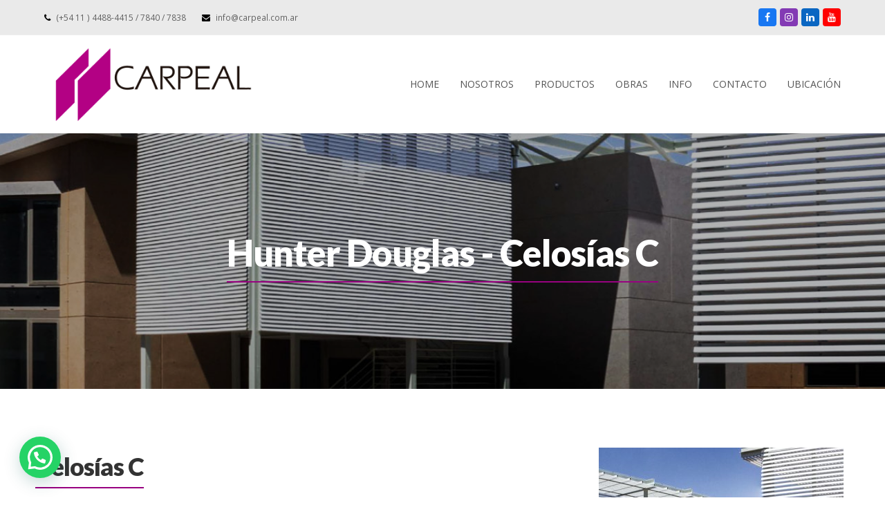

--- FILE ---
content_type: text/html; charset=UTF-8
request_url: https://www.carpeal.com/productos/productos-arquitectonicos/hunter-douglas/celosias-c/
body_size: 16398
content:
<!doctype html>
<html lang="es" itemscope itemtype="https://schema.org/WebPage">
<head>
<meta charset="UTF-8">
<link rel="profile" href="https://gmpg.org/xfn/11">
<title>Celosías C &#8211; Carpeal</title>
<meta name='robots' content='max-image-preview:large' />
<meta name="generator" content="Total WordPress Theme v5.3">
<meta name="viewport" content="width=device-width, initial-scale=1">
<link rel='dns-prefetch' href='//fonts.googleapis.com' />
<link rel="alternate" type="application/rss+xml" title="Carpeal &raquo; Feed" href="https://www.carpeal.com/feed/" />
<link rel="alternate" type="application/rss+xml" title="Carpeal &raquo; Feed de los comentarios" href="https://www.carpeal.com/comments/feed/" />
<link rel="alternate" type="application/rss+xml" title="Carpeal &raquo; Comentario Celosías C del feed" href="https://www.carpeal.com/productos/productos-arquitectonicos/hunter-douglas/celosias-c/feed/" />
<link rel="alternate" title="oEmbed (JSON)" type="application/json+oembed" href="https://www.carpeal.com/wp-json/oembed/1.0/embed?url=https%3A%2F%2Fwww.carpeal.com%2Fproductos%2Fproductos-arquitectonicos%2Fhunter-douglas%2Fcelosias-c%2F" />
<link rel="alternate" title="oEmbed (XML)" type="text/xml+oembed" href="https://www.carpeal.com/wp-json/oembed/1.0/embed?url=https%3A%2F%2Fwww.carpeal.com%2Fproductos%2Fproductos-arquitectonicos%2Fhunter-douglas%2Fcelosias-c%2F&#038;format=xml" />
		<!-- This site uses the Google Analytics by ExactMetrics plugin v8.11.1 - Using Analytics tracking - https://www.exactmetrics.com/ -->
		<!-- Nota: ExactMetrics no está actualmente configurado en este sitio. El dueño del sitio necesita identificarse usando su cuenta de Google Analytics en el panel de ajustes de ExactMetrics. -->
					<!-- No tracking code set -->
				<!-- / Google Analytics by ExactMetrics -->
		<style id='wp-img-auto-sizes-contain-inline-css'>
img:is([sizes=auto i],[sizes^="auto," i]){contain-intrinsic-size:3000px 1500px}
/*# sourceURL=wp-img-auto-sizes-contain-inline-css */
</style>
<link rel='stylesheet' id='js_composer_front-css' href='https://www.carpeal.com/wp-content/plugins/js_composer/assets/css/js_composer.min.css?ver=6.7.0' media='all' />
<link rel='stylesheet' id='sbi_styles-css' href='https://www.carpeal.com/wp-content/plugins/instagram-feed/css/sbi-styles.min.css?ver=6.10.0' media='all' />
<link rel='stylesheet' id='animsition-css' href='https://www.carpeal.com/wp-content/themes/Total/assets/lib/animsition/animsition.css?ver=4.0.2b' media='all' />
<style id='classic-theme-styles-inline-css'>
/*! This file is auto-generated */
.wp-block-button__link{color:#fff;background-color:#32373c;border-radius:9999px;box-shadow:none;text-decoration:none;padding:calc(.667em + 2px) calc(1.333em + 2px);font-size:1.125em}.wp-block-file__button{background:#32373c;color:#fff;text-decoration:none}
/*# sourceURL=/wp-includes/css/classic-themes.min.css */
</style>
<link rel='stylesheet' id='fbfba_socialfeed_style-css' href='https://www.carpeal.com/wp-content/plugins/wp-facebook-feed/includes/../css/jquery.socialfeed.css?ver=1.0.0' media='all' />
<link rel='stylesheet' id='wpos-slick-style-css' href='https://www.carpeal.com/wp-content/plugins/wp-slick-slider-and-image-carousel/assets/css/slick.css?ver=3.7.8' media='all' />
<link rel='stylesheet' id='wpsisac-public-style-css' href='https://www.carpeal.com/wp-content/plugins/wp-slick-slider-and-image-carousel/assets/css/wpsisac-public.css?ver=3.7.8' media='all' />
<link rel='stylesheet' id='wpex-google-font-open-sans-css' href='//fonts.googleapis.com/css2?family=Open+Sans:ital,wght@0,100;0,200;0,300;0,400;0,500;0,600;0,700;0,800;0,900;1,100;1,200;1,300;1,400;1,500;1,600;1,700;1,800;1,900&#038;display=swap&#038;subset=latin' media='all' />
<link rel='stylesheet' id='wpex-style-css' href='https://www.carpeal.com/wp-content/themes/Total/style.css?ver=5.3' media='all' />
<link rel='stylesheet' id='wpex-mobile-menu-breakpoint-max-css' href='https://www.carpeal.com/wp-content/themes/Total/assets/css/wpex-mobile-menu-breakpoint-max.css?ver=5.3' media='only screen and (max-width:959px)' />
<link rel='stylesheet' id='wpex-mobile-menu-breakpoint-min-css' href='https://www.carpeal.com/wp-content/themes/Total/assets/css/wpex-mobile-menu-breakpoint-min.css?ver=5.3' media='only screen and (min-width:960px)' />
<link rel='stylesheet' id='wpex-wpbakery-css' href='https://www.carpeal.com/wp-content/themes/Total/assets/css/wpex-wpbakery.css?ver=5.3' media='all' />
<link rel='stylesheet' id='ticons-css' href='https://www.carpeal.com/wp-content/themes/Total/assets/lib/ticons/css/ticons.min.css?ver=5.3' media='all' />
<link rel='stylesheet' id='vcex-shortcodes-css' href='https://www.carpeal.com/wp-content/themes/Total/assets/css/vcex-shortcodes.css?ver=5.3' media='all' />
<script src="https://www.carpeal.com/wp-includes/js/jquery/jquery.min.js?ver=3.7.1" id="jquery-core-js"></script>
<script src="https://www.carpeal.com/wp-includes/js/jquery/jquery-migrate.min.js?ver=3.4.1" id="jquery-migrate-js"></script>
<script src="https://www.carpeal.com/wp-content/themes/Total/assets/lib/animsition/animsition.js?ver=4.0.2b" id="animsition-js"></script>
<script id="wpex-animsition-init-js-extra">
var wpexAnimsition = {"loading":"1","loadingClass":"animsition-loading","loadingInner":"","inDuration":"600","outDuration":"400","inClass":"fade-in-up","outClass":"fade-out-up","linkElement":"a[href]:not([target=\"_blank\"]):not([href^=\"#\"]):not([href*=\"javascript\"]):not([href*=\".jpg\"]):not([href*=\".jpeg\"]):not([href*=\".gif\"]):not([href*=\".png\"]):not([href*=\".mov\"]):not([href*=\".swf\"]):not([href*=\".mp4\"]):not([href*=\".flv\"]):not([href*=\".avi\"]):not([href*=\".mp3\"]):not([href^=\"mailto:\"]):not([href*=\"?\"]):not([href*=\"#localscroll\"]):not([aria-controls]):not([data-ls_linkto]):not([role=\"button\"]):not(\".wpex-lightbox,.local-scroll-link,.exclude-from-page-animation,.wcmenucart,.local-scroll,.about_paypal,.wpex-lightbox-gallery,.wpb_single_image.wpex-lightbox a.vc_single_image-wrapper,.wpex-dropdown-menu--onclick .menu-item-has-children \u003E a,.local-scroll a,.sidr-class-local-scroll a,#sidebar .widget_nav_menu .menu-item-has-children \u003E a,.widget_nav_menu_accordion .menu-item-has-children \u003E a,li.sidr-class-menu-item-has-children\u003Ea,.mobile-toggle-nav-ul .menu-item-has-children\u003Ea,.full-screen-overlay-nav-menu .menu-item-has-children\u003Ea\")"};
//# sourceURL=wpex-animsition-init-js-extra
</script>
<script src="https://www.carpeal.com/wp-content/themes/Total/assets/js/dynamic/animsition-init.js?ver=1.0.0" id="wpex-animsition-init-js"></script>
<script src="https://www.carpeal.com/wp-content/plugins/wp-facebook-feed/includes/../bower_components/codebird-js/codebird.js?ver=6.9" id="fbfba_codebird-js"></script>
<script src="https://www.carpeal.com/wp-content/plugins/wp-facebook-feed/includes/../bower_components/doT/doT.min.js?ver=6.9" id="fbfba_doT-js"></script>
<script src="https://www.carpeal.com/wp-content/plugins/wp-facebook-feed/includes/../bower_components/moment/min/moment.min.js?ver=6.9" id="fbfba_moment-js"></script>
<script src="https://www.carpeal.com/wp-content/plugins/wp-facebook-feed/includes/../js/jquery.socialfeed.js?ver=6.9" id="fbfba_socialfeed-js"></script>
<link rel="https://api.w.org/" href="https://www.carpeal.com/wp-json/" /><link rel="alternate" title="JSON" type="application/json" href="https://www.carpeal.com/wp-json/wp/v2/posts/2048" /><link rel="EditURI" type="application/rsd+xml" title="RSD" href="https://www.carpeal.com/xmlrpc.php?rsd" />
<meta name="generator" content="WordPress 6.9" />
<link rel="canonical" href="https://www.carpeal.com/productos/productos-arquitectonicos/hunter-douglas/celosias-c/" />
<link rel='shortlink' href='https://www.carpeal.com/?p=2048' />
<link rel="icon" href="https://www.carpeal.com/wp-content/uploads/2020/08/CARPEAL_FAVICON_32PX-1.png" sizes="32x32"><link rel="shortcut icon" href="https://www.carpeal.com/wp-content/uploads/2020/08/CARPEAL_FAVICON_32PX-1.png"><link rel="apple-touch-icon" href="https://www.carpeal.com/wp-content/uploads/2020/08/CARPEAL_FAVICON_57PX.png" sizes="57x57" ><link rel="preload" href="https://www.carpeal.com/wp-content/themes/Total/assets/lib/ticons/fonts/ticons.woff2" type="font/woff2" as="font" crossorigin><style>.recentcomments a{display:inline !important;padding:0 !important;margin:0 !important;}</style>
	<!-- Google tag (gtag.js) -->
	<script async src="https://www.googletagmanager.com/gtag/js?id=G-CZT9CQDDTB"></script>
	<script>
	  window.dataLayer = window.dataLayer || [];
	  function gtag(){dataLayer.push(arguments);}
	  gtag('js', new Date());

	  gtag('config', 'G-CZT9CQDDTB');
	</script>

	<!-- Google tag (gtag.js) -->
	<script async src="https://www.googletagmanager.com/gtag/js?id=AW-690523523"></script>
	<script>
	  window.dataLayer = window.dataLayer || [];
	  function gtag(){dataLayer.push(arguments);}
	  gtag('js', new Date());

	  gtag('config', 'AW-690523523');
	</script>
	<!-- Event snippet for Whatapp conversion page
In your html page, add the snippet and call gtag_report_conversion when someone clicks on the chosen link or button. -->
<script>
function gtag_report_conversion_wa(url) {
  var callback = function () {
    if (typeof(url) != 'undefined') {
      window.location = url;
    }
  };
  gtag('event', 'conversion', {
      'send_to': 'AW-690523523/JTjcCOfW0OYYEIOboskC',
      'event_callback': callback
  });
  return false;
}
</script>
	<!-- Event snippet for Formulario Contacto conversion page
In your html page, add the snippet and call gtag_report_conversion when someone clicks on the chosen link or button. -->
<script>
function gtag_report_conversion_contact(url) {
  var callback = function () {
    if (typeof(url) != 'undefined') {
      window.location = url;
    }
  };
  gtag('event', 'conversion', {
      'send_to': 'AW-690523523/gNMBCOTW0OYYEIOboskC',
      'event_callback': callback
  });
  return false;
}
</script>
<!-- Event snippet for Suscripción conversion page
In your html page, add the snippet and call gtag_report_conversion when someone clicks on the chosen link or button. -->
<script>
function gtag_report_conversion_subs(url) {
  var callback = function () {
    if (typeof(url) != 'undefined') {
      window.location = url;
    }
  };
  gtag('event', 'conversion', {
      'send_to': 'AW-690523523/vmxRCJCd1-YYEIOboskC',
      'event_callback': callback
  });
  return false;
}
</script>
<noscript><style>body:not(.content-full-screen) .wpex-vc-row-stretched[data-vc-full-width-init="false"]{visibility:visible;}</style></noscript><script type="text/javascript">function setREVStartSize(e){
			//window.requestAnimationFrame(function() {				 
				window.RSIW = window.RSIW===undefined ? window.innerWidth : window.RSIW;	
				window.RSIH = window.RSIH===undefined ? window.innerHeight : window.RSIH;	
				try {								
					var pw = document.getElementById(e.c).parentNode.offsetWidth,
						newh;
					pw = pw===0 || isNaN(pw) ? window.RSIW : pw;
					e.tabw = e.tabw===undefined ? 0 : parseInt(e.tabw);
					e.thumbw = e.thumbw===undefined ? 0 : parseInt(e.thumbw);
					e.tabh = e.tabh===undefined ? 0 : parseInt(e.tabh);
					e.thumbh = e.thumbh===undefined ? 0 : parseInt(e.thumbh);
					e.tabhide = e.tabhide===undefined ? 0 : parseInt(e.tabhide);
					e.thumbhide = e.thumbhide===undefined ? 0 : parseInt(e.thumbhide);
					e.mh = e.mh===undefined || e.mh=="" || e.mh==="auto" ? 0 : parseInt(e.mh,0);		
					if(e.layout==="fullscreen" || e.l==="fullscreen") 						
						newh = Math.max(e.mh,window.RSIH);					
					else{					
						e.gw = Array.isArray(e.gw) ? e.gw : [e.gw];
						for (var i in e.rl) if (e.gw[i]===undefined || e.gw[i]===0) e.gw[i] = e.gw[i-1];					
						e.gh = e.el===undefined || e.el==="" || (Array.isArray(e.el) && e.el.length==0)? e.gh : e.el;
						e.gh = Array.isArray(e.gh) ? e.gh : [e.gh];
						for (var i in e.rl) if (e.gh[i]===undefined || e.gh[i]===0) e.gh[i] = e.gh[i-1];
											
						var nl = new Array(e.rl.length),
							ix = 0,						
							sl;					
						e.tabw = e.tabhide>=pw ? 0 : e.tabw;
						e.thumbw = e.thumbhide>=pw ? 0 : e.thumbw;
						e.tabh = e.tabhide>=pw ? 0 : e.tabh;
						e.thumbh = e.thumbhide>=pw ? 0 : e.thumbh;					
						for (var i in e.rl) nl[i] = e.rl[i]<window.RSIW ? 0 : e.rl[i];
						sl = nl[0];									
						for (var i in nl) if (sl>nl[i] && nl[i]>0) { sl = nl[i]; ix=i;}															
						var m = pw>(e.gw[ix]+e.tabw+e.thumbw) ? 1 : (pw-(e.tabw+e.thumbw)) / (e.gw[ix]);					
						newh =  (e.gh[ix] * m) + (e.tabh + e.thumbh);
					}
					var el = document.getElementById(e.c);
					if (el!==null && el) el.style.height = newh+"px";					
					el = document.getElementById(e.c+"_wrapper");
					if (el!==null && el) {
						el.style.height = newh+"px";
						el.style.display = "block";
					}
				} catch(e){
					console.log("Failure at Presize of Slider:" + e)
				}					   
			//});
		  };</script>
		<style id="wp-custom-css">
			.rev_slider_wrapper{margin-bottom:-40px!important}.wpb_single_image .vc_figure{overflow:hidden}#top-bar{padding:12px 0}.video-responsive{height:0;overflow:hidden;padding-bottom:56.25%;padding-top:0;position:relative}.video-responsive iframe,.video-responsive object,.video-responsive embed{height:100%;left:0;position:absolute;top:0;width:100%}input[type="text"],input[type="password"],input[type="email"],input[type="tel"],input[type="url"],input[type="search"],textarea{border:1px solid #ccc}.vcex-bullets-check ul li{background:url('https://recchiabegue.com/00-CLIENTES/check.png') left center no-repeat !important}#footer-box span_1_of_4 col col-1{width:10%}#footer-box span_1_of_4 col col-2{width:30%}#footer-box span_1_of_4 col col-3{width:30%}#footer-box span_1_of_4 col col-4{width:30%}#site-navigation .dropdown-menu a{text-transform:uppercase!important;font-size:14px!important}#site-navigation .dropdown-menu .link-inner{text-transform:uppercase!important;font-size:14px!important}#site-navigation .dropdown-menu ul a{font-size:12px!important}#site-navigation .dropdown-menu ul .link-inner{font-size:12px!important}#sliderclientes .slick-image-slide-wrap img{height:137px!important;width:inherit!important;max-width:inherit!important;max-height:inherit!important}#sliderclientes .slick-dots{display:none!important}#sliderclientes .slick-prev{left:-40px!important}#sliderclientes .slick-next{right:-40px!important}.bloque-prod-home .wpb_wrapper{border:1px solid #C5D0DC;overflow:hidden;border-radius:7px;padding:0 0 25px}.bloque-prod-home .wpb_single_image .vc_single_image-wrapper{height:300px!important;max-width:none}.bloque-prod-home .img-prod .vc_single_image-wrapper img{height:100%!important;width:100%!important;object-position:center center!important;object-fit:cover!important;max-width:inherit!important}.bloque-prod-home .wpb_text_column .wpb_wrapper{padding:0;border:0}.bloque-prod-home .img-prod .wpb_wrapper{border-radius:0 0 7px 7px;margin-bottom:18px;overflow:hidden;padding:0;border:0}.bloque-prod-home h2{letter-spacing:-0.03em;padding:10px 0 12px;font-family:"Lato";line-height:24px;font-size:20px;color:#980280;margin:0}.bloque-prod-home p{letter-spacing:-0.01em;line-height:20px;padding:0 20px;font-size:14px}#obras-home h2{letter-spacing:-0.03em;padding:25px 0 12px;font-family:"Lato";line-height:24px;font-size:20px;color:#980280;margin:0}#obras-home p{letter-spacing:-0.01em;line-height:20px;font-size:14px}#suscrp .col-md-6{width:50%!important;padding:20px 25px 10px;float:left}#suscrp .col-md-6 input,#suscrp .col-md-6 textarea{width:100%!important;border-radius:5px;height:45px}#suscrp .wpcf7-submit{text-transform:uppercase;padding:10px 60px}#home-noticias .col-xs-4{padding:0 15px;float:left;width:25%}#home-noticias .productos{border:1px solid #C5D0DC;margin-bottom:40px;text-align:center;border-radius:7px;padding:0 0 25px;overflow:hidden}#home-noticias .productos h2{letter-spacing:-0.03em;font-family:"Lato";line-height:24px;font-size:20px;color:#980280;margin:0}#prod-aluar .productos h2{padding:0 0 12px}#prod-hydros .productos h2{padding:20px 0 12px}#prod-technal .productos h2{padding:20px 0 12px}#prod-equitone .productos h2{padding:20px 0 12px}#prod-hunter .productos h2{padding:20px 10px 12px}#prod-technal #home-noticias .productos{margin-bottom:0}#prod-equitone #home-noticias .col-xs-4:last-child .productos{margin-bottom:0}#prod-hunter #home-noticias .col-xs-4:last-child .productos{margin-bottom:0}#home-noticias .productos p{letter-spacing:-0.01em;line-height:20px;padding:0 20px;font-size:13px;margin:0}#selectorCatProd{margin:0 auto}#selectorCatProd .container{max-width:100%!important;width:100%!important;padding:0 30px}.selectorCarp .vc_column-inner .wpb_wrapper:first-child{background-color:#f7f7f7;overflow:hidden;border-radius:7px;padding:5px 0}.leermas{margin-top:18px}.leermas a{background-color:#980280;text-transform:uppercase;display:inline-block;border-radius:5px;padding:5px 20px;font-size:12px;color:#FFF}.leermas a:hover{background-color:#980280;text-decoration:none;opacity:0.7;color:#FFF}#sup-prod{min-height:370px;overflow:hidden}#sup-prod h1{background:rgba(0,0,0,0.3);position:absolute;top:0;left:0;text-align:center;margin-top:-135px;padding:135px;height:370px;width:100%}a#btProds{background:rgb(152,2,128);background:-moz-linear-gradient(90deg,rgba(152,2,128,1) 0,rgba(214,76,192,1) 100%);background:-webkit-linear-gradient(90deg,rgba(152,2,128,1) 0,rgba(214,76,192,1) 100%);background:linear-gradient(90deg,rgba(152,2,128,1) 0,rgba(214,76,192,1) 100%);filter:progid:DXImageTransform.Microsoft.gradient(startColorstr="#980280",endColorstr="#d64cc0",GradientType=1);padding:20px 36px;border-radius:5px;font-family:"Lato";line-height:16px!important;font-weight:800!important;font-size:16px!important;color:#FFF}a:hover#btProds{background:rgb(214,76,192);background:-moz-linear-gradient(90deg,rgba(214,76,192,1) 0,rgba(152,2,128,1) 100%);background:-webkit-linear-gradient(90deg,rgba(214,76,192,1) 0,rgba(152,2,128,1) 100%);background:linear-gradient(90deg,rgba(214,76,192,1) 0,rgba(152,2,128,1) 100%);filter:progid:DXImageTransform.Microsoft.gradient(startColorstr="#d64cc0",endColorstr="#980280",GradientType=1);text-decoration:none;color:#FFF}a.btProds02{background:rgb(152,2,128);background:-moz-linear-gradient(90deg,rgba(152,2,128,1) 0,rgba(214,76,192,1) 100%);background:-webkit-linear-gradient(90deg,rgba(152,2,128,1) 0,rgba(214,76,192,1) 100%);background:linear-gradient(90deg,rgba(152,2,128,1) 0,rgba(214,76,192,1) 100%);filter:progid:DXImageTransform.Microsoft.gradient(startColorstr="#980280",endColorstr="#d64cc0",GradientType=1);padding:18px 40px!important;border-radius:5px;font-family:"Lato";line-height:16px!important;font-weight:400!important;font-size:16px!important;color:#FFF}a:hover.btProds02{background:rgb(214,76,192);background:-moz-linear-gradient(90deg,rgba(214,76,192,1) 0,rgba(152,2,128,1) 100%);background:-webkit-linear-gradient(90deg,rgba(214,76,192,1) 0,rgba(152,2,128,1) 100%);background:linear-gradient(90deg,rgba(214,76,192,1) 0,rgba(152,2,128,1) 100%);filter:progid:DXImageTransform.Microsoft.gradient(startColorstr="#d64cc0",endColorstr="#980280",GradientType=1);text-decoration:none;color:#FFF}.catInteriorismo .bloque-prod-home .wpb_single_image .vc_single_image-wrapper{height:inherit!important}.catInteriorismo .bloque-prod-home .wpb_single_image .wpb_wrapper{padding:0!important;border:0!important}/*Galerías*/.vcex-image-grid.carpeal-masonry img{object-fit:cover;width:100%;height:350px}@media (max-width:939px){body.single-post #sup-prod{padding:0 !important;display:none !important}}/*Oculta banner ReCaptcha V3 de Google*/.grecaptcha-badge{opacity:0}@media (max-width:999px){.tituloSlid04{letter-spacing:-0.01px!important;font-size:14px!important;line-height:18px!important}.tituloSlid03{padding-left:80px;letter-spacing:-0.01px!important}.tituloSlid01{padding-left:80px}.tituloSlid02{padding-left:80px}.tituloSlid05{padding-left:80px}a.btProds02{margin-left:80px}}@media (max-width:689px){.tituloSlid04{font-size:12px!important;line-height:15px!important;margin-top:-6px!important}.tituloSlid05{font-size:14px!important;letter-spacing:-0.02px!important}.tituloSlid02{font-size:14px!important;letter-spacing:-0.01px!important}.tituloSlid03{font-size:12px!important;letter-spacing:-0.3px!important}a.btProds02{padding:14px 24px!important;margin-top:10px}.tituloSlid01{padding-left:110px}}@media (max-width:589px){.tituloSlid04{letter-spacing:-0.3px!important}.tituloSlid03{margin-left:-42px!important}.tp-rightarrow{margin-left:20px!important}.tp-leftarrow{left:-20px!important}a.btProds02{margin-top:30px}}@media (max-width:479px){a.btProds02{padding:10px 18px!important;font-size:14px!important;margin-top:50px}.tituloSlid03{margin-left:-35px!important;font-size:10px!important}.tituloSlid04{font-size:9px!important;line-height:13px!important}}@media (max-width:439px){.tituloSlid03{margin-left:-30px!important;font-size:9px!important}.tituloSlid01{padding-left:110px;margin-top:-3px!important}.tituloSlid05{font-size:11px!important}.tituloSlid02{font-size:12px!important}a.btProds02{margin-top:60px}}@media (max-width:399px){a.btProds02{padding:8px 12px!important;font-size:13px!important;margin-top:70px}.tituloSlid03{margin-left:-26px!important}.tituloSlid01{padding-left:120px}}		</style>
		<style type="text/css" data-type="vc_shortcodes-custom-css">.vc_custom_1596486143366{margin-bottom: 70px !important;padding-top: 135px !important;padding-bottom: 100px !important;background-image: url(https://www.carpeal.com/wp-content/uploads/2019/05/top-celosias.jpg?id=2052) !important;background-position: center !important;background-repeat: no-repeat !important;background-size: cover !important;}.vc_custom_1474057057825{margin-bottom: -40px !important;}.vc_custom_1549596564592{padding-top: 15px !important;padding-right: 15px !important;padding-bottom: 15px !important;padding-left: 15px !important;}.vc_custom_1549596089447{padding-top: 15px !important;padding-right: 15px !important;padding-bottom: 15px !important;padding-left: 15px !important;}.vc_custom_1558729794149{padding-bottom: 40px !important;}</style><noscript><style> .wpb_animate_when_almost_visible { opacity: 1; }</style></noscript><style data-type="wpex-css" id="wpex-css">/*ACCENT COLOR*/.vc_toggle_total .vc_toggle_title,.wpex-text-accent,.wpex-hover-text-accent:hover,.wpex-accent-color,#site-navigation .dropdown-menu >li.menu-item >a:hover,#site-navigation .dropdown-menu >li.menu-item.current-menu-item >a,#site-navigation .dropdown-menu >li.menu-item.current-menu-parent >a,.modern-menu-widget a:hover,.theme-button.outline,.theme-button.clean,a,h1 a:hover,h2 a:hover,h3 a:hover,h4 a:hover,h5 a:hover,h6 a:hover,.entry-title a:hover,.meta a:hover,.wpex-heading a:hover,.vcex-module a:hover .wpex-heading,.vcex-icon-box-link-wrap:hover .wpex-heading{color:#980280}.wpex-bg-accent,.wpex-hover-bg-accent:hover,.wpex-bg-accent_alt,.wpex-hover-bg-accent_alt:hover,.wpex-badge,.wpex-accent-bg,input[type="submit"],.theme-button,button,.button,.active >.theme-button,.theme-button.active,.wp-block-search .wp-block-search__button,.wp-block-file a.wp-block-file__button,.theme-button.outline:hover,.active >.theme-button.outline,.theme-button.outline.active,.theme-button.outline:hover,.post-edit a,.background-highlight,.tagcloud a:hover,.post-tags a:hover,.wpex-carousel .owl-dot.active,.wpex-carousel .owl-prev,.wpex-carousel .owl-next,body #header-two-search #header-two-search-submit,#site-navigation .menu-button >a >span.link-inner,.modern-menu-widget li.menu-item.current-menu-item a,#sidebar .widget_nav_menu .current-menu-item >a,.widget_nav_menu_accordion .widget_nav_menu li.menu-item.current-menu-item >a,#site-navigation-wrap.has-menu-underline .main-navigation-ul>li>a>.link-inner::after,#wp-calendar caption,#wp-calendar tbody td:hover a,.vcex-testimonials-fullslider .sp-button:hover,.vcex-testimonials-fullslider .sp-selected-button,.vcex-testimonials-fullslider.light-skin .sp-button:hover,.vcex-testimonials-fullslider.light-skin .sp-selected-button,.vcex-testimonials-fullslider .sp-button.sp-selected-button,.vcex-testimonials-fullslider .sp-button:hover{background-color:#980280}.wpb_tabs.tab-style-alternative-two .wpb_tabs_nav li.ui-tabs-active a{border-bottom-color:#980280}.wpex-border-accent{border-color:#980280}.wpex-hover-border-accent:hover{border-color:#980280}.wpex-slider .sp-bottom-thumbnails.sp-has-pointer .sp-selected-thumbnail:before,.wpex-slider .sp-bottom-thumbnails.sp-has-pointer .sp-selected-thumbnail:after{border-bottom-color:#980280}.wpex-dropdown-top-border #site-navigation .dropdown-menu li.menu-item ul.sub-menu{border-top-color:#980280}.theme-heading.border-w-color span.text{border-bottom-color:#980280}/*ACCENT HOVER COLOR*/.wpex-bg-accent_alt,.wpex-hover-bg-accent_alt:hover,.post-edit a:hover,.theme-button:hover,input[type="submit"]:hover,button:hover,.button:hover,.active >.theme-button,.theme-button.active,.wp-block-search .wp-block-search__button,.wp-block-file a.wp-block-file__button,.wpex-carousel .owl-prev:hover,.wpex-carousel .owl-next:hover,#site-navigation .menu-button >a >span.link-inner:hover{background-color:#980280}.wpex-text-accent_alt,.wpex-hover-text-accent_alt:hover{color:#980280}.has-accent-background-color{background-color:#980280}.has-accent-color{color:#980280}/*TYPOGRAPHY*/body{font-family:"Open Sans",sans-serif}#site-navigation .dropdown-menu .link-inner{font-family:"Open Sans",sans-serif;font-size:17px}/*ADVANCED STYLING CSS*/#site-logo img{max-height:120px;width:auto}/*CUSTOMIZER STYLING*/.container,.boxed-main-layout #wrap{width:1200px}#top-bar-wrap{background-color:#eaeaea}.wpex-top-bar-sticky{background-color:#eaeaea}#site-header #site-header-inner{padding-top:10px;padding-bottom:10px}#site-logo{padding-top:1px;padding-bottom:1px}#footer,.site-footer .widget-title,.site-footer .wpex-widget-heading{color:#ffffff}.vc_column-inner{margin-bottom:40px}</style><style id='global-styles-inline-css'>
:root{--wp--preset--aspect-ratio--square: 1;--wp--preset--aspect-ratio--4-3: 4/3;--wp--preset--aspect-ratio--3-4: 3/4;--wp--preset--aspect-ratio--3-2: 3/2;--wp--preset--aspect-ratio--2-3: 2/3;--wp--preset--aspect-ratio--16-9: 16/9;--wp--preset--aspect-ratio--9-16: 9/16;--wp--preset--color--black: #000000;--wp--preset--color--cyan-bluish-gray: #abb8c3;--wp--preset--color--white: #ffffff;--wp--preset--color--pale-pink: #f78da7;--wp--preset--color--vivid-red: #cf2e2e;--wp--preset--color--luminous-vivid-orange: #ff6900;--wp--preset--color--luminous-vivid-amber: #fcb900;--wp--preset--color--light-green-cyan: #7bdcb5;--wp--preset--color--vivid-green-cyan: #00d084;--wp--preset--color--pale-cyan-blue: #8ed1fc;--wp--preset--color--vivid-cyan-blue: #0693e3;--wp--preset--color--vivid-purple: #9b51e0;--wp--preset--gradient--vivid-cyan-blue-to-vivid-purple: linear-gradient(135deg,rgb(6,147,227) 0%,rgb(155,81,224) 100%);--wp--preset--gradient--light-green-cyan-to-vivid-green-cyan: linear-gradient(135deg,rgb(122,220,180) 0%,rgb(0,208,130) 100%);--wp--preset--gradient--luminous-vivid-amber-to-luminous-vivid-orange: linear-gradient(135deg,rgb(252,185,0) 0%,rgb(255,105,0) 100%);--wp--preset--gradient--luminous-vivid-orange-to-vivid-red: linear-gradient(135deg,rgb(255,105,0) 0%,rgb(207,46,46) 100%);--wp--preset--gradient--very-light-gray-to-cyan-bluish-gray: linear-gradient(135deg,rgb(238,238,238) 0%,rgb(169,184,195) 100%);--wp--preset--gradient--cool-to-warm-spectrum: linear-gradient(135deg,rgb(74,234,220) 0%,rgb(151,120,209) 20%,rgb(207,42,186) 40%,rgb(238,44,130) 60%,rgb(251,105,98) 80%,rgb(254,248,76) 100%);--wp--preset--gradient--blush-light-purple: linear-gradient(135deg,rgb(255,206,236) 0%,rgb(152,150,240) 100%);--wp--preset--gradient--blush-bordeaux: linear-gradient(135deg,rgb(254,205,165) 0%,rgb(254,45,45) 50%,rgb(107,0,62) 100%);--wp--preset--gradient--luminous-dusk: linear-gradient(135deg,rgb(255,203,112) 0%,rgb(199,81,192) 50%,rgb(65,88,208) 100%);--wp--preset--gradient--pale-ocean: linear-gradient(135deg,rgb(255,245,203) 0%,rgb(182,227,212) 50%,rgb(51,167,181) 100%);--wp--preset--gradient--electric-grass: linear-gradient(135deg,rgb(202,248,128) 0%,rgb(113,206,126) 100%);--wp--preset--gradient--midnight: linear-gradient(135deg,rgb(2,3,129) 0%,rgb(40,116,252) 100%);--wp--preset--font-size--small: 13px;--wp--preset--font-size--medium: 20px;--wp--preset--font-size--large: 36px;--wp--preset--font-size--x-large: 42px;--wp--preset--spacing--20: 0.44rem;--wp--preset--spacing--30: 0.67rem;--wp--preset--spacing--40: 1rem;--wp--preset--spacing--50: 1.5rem;--wp--preset--spacing--60: 2.25rem;--wp--preset--spacing--70: 3.38rem;--wp--preset--spacing--80: 5.06rem;--wp--preset--shadow--natural: 6px 6px 9px rgba(0, 0, 0, 0.2);--wp--preset--shadow--deep: 12px 12px 50px rgba(0, 0, 0, 0.4);--wp--preset--shadow--sharp: 6px 6px 0px rgba(0, 0, 0, 0.2);--wp--preset--shadow--outlined: 6px 6px 0px -3px rgb(255, 255, 255), 6px 6px rgb(0, 0, 0);--wp--preset--shadow--crisp: 6px 6px 0px rgb(0, 0, 0);}:where(.is-layout-flex){gap: 0.5em;}:where(.is-layout-grid){gap: 0.5em;}body .is-layout-flex{display: flex;}.is-layout-flex{flex-wrap: wrap;align-items: center;}.is-layout-flex > :is(*, div){margin: 0;}body .is-layout-grid{display: grid;}.is-layout-grid > :is(*, div){margin: 0;}:where(.wp-block-columns.is-layout-flex){gap: 2em;}:where(.wp-block-columns.is-layout-grid){gap: 2em;}:where(.wp-block-post-template.is-layout-flex){gap: 1.25em;}:where(.wp-block-post-template.is-layout-grid){gap: 1.25em;}.has-black-color{color: var(--wp--preset--color--black) !important;}.has-cyan-bluish-gray-color{color: var(--wp--preset--color--cyan-bluish-gray) !important;}.has-white-color{color: var(--wp--preset--color--white) !important;}.has-pale-pink-color{color: var(--wp--preset--color--pale-pink) !important;}.has-vivid-red-color{color: var(--wp--preset--color--vivid-red) !important;}.has-luminous-vivid-orange-color{color: var(--wp--preset--color--luminous-vivid-orange) !important;}.has-luminous-vivid-amber-color{color: var(--wp--preset--color--luminous-vivid-amber) !important;}.has-light-green-cyan-color{color: var(--wp--preset--color--light-green-cyan) !important;}.has-vivid-green-cyan-color{color: var(--wp--preset--color--vivid-green-cyan) !important;}.has-pale-cyan-blue-color{color: var(--wp--preset--color--pale-cyan-blue) !important;}.has-vivid-cyan-blue-color{color: var(--wp--preset--color--vivid-cyan-blue) !important;}.has-vivid-purple-color{color: var(--wp--preset--color--vivid-purple) !important;}.has-black-background-color{background-color: var(--wp--preset--color--black) !important;}.has-cyan-bluish-gray-background-color{background-color: var(--wp--preset--color--cyan-bluish-gray) !important;}.has-white-background-color{background-color: var(--wp--preset--color--white) !important;}.has-pale-pink-background-color{background-color: var(--wp--preset--color--pale-pink) !important;}.has-vivid-red-background-color{background-color: var(--wp--preset--color--vivid-red) !important;}.has-luminous-vivid-orange-background-color{background-color: var(--wp--preset--color--luminous-vivid-orange) !important;}.has-luminous-vivid-amber-background-color{background-color: var(--wp--preset--color--luminous-vivid-amber) !important;}.has-light-green-cyan-background-color{background-color: var(--wp--preset--color--light-green-cyan) !important;}.has-vivid-green-cyan-background-color{background-color: var(--wp--preset--color--vivid-green-cyan) !important;}.has-pale-cyan-blue-background-color{background-color: var(--wp--preset--color--pale-cyan-blue) !important;}.has-vivid-cyan-blue-background-color{background-color: var(--wp--preset--color--vivid-cyan-blue) !important;}.has-vivid-purple-background-color{background-color: var(--wp--preset--color--vivid-purple) !important;}.has-black-border-color{border-color: var(--wp--preset--color--black) !important;}.has-cyan-bluish-gray-border-color{border-color: var(--wp--preset--color--cyan-bluish-gray) !important;}.has-white-border-color{border-color: var(--wp--preset--color--white) !important;}.has-pale-pink-border-color{border-color: var(--wp--preset--color--pale-pink) !important;}.has-vivid-red-border-color{border-color: var(--wp--preset--color--vivid-red) !important;}.has-luminous-vivid-orange-border-color{border-color: var(--wp--preset--color--luminous-vivid-orange) !important;}.has-luminous-vivid-amber-border-color{border-color: var(--wp--preset--color--luminous-vivid-amber) !important;}.has-light-green-cyan-border-color{border-color: var(--wp--preset--color--light-green-cyan) !important;}.has-vivid-green-cyan-border-color{border-color: var(--wp--preset--color--vivid-green-cyan) !important;}.has-pale-cyan-blue-border-color{border-color: var(--wp--preset--color--pale-cyan-blue) !important;}.has-vivid-cyan-blue-border-color{border-color: var(--wp--preset--color--vivid-cyan-blue) !important;}.has-vivid-purple-border-color{border-color: var(--wp--preset--color--vivid-purple) !important;}.has-vivid-cyan-blue-to-vivid-purple-gradient-background{background: var(--wp--preset--gradient--vivid-cyan-blue-to-vivid-purple) !important;}.has-light-green-cyan-to-vivid-green-cyan-gradient-background{background: var(--wp--preset--gradient--light-green-cyan-to-vivid-green-cyan) !important;}.has-luminous-vivid-amber-to-luminous-vivid-orange-gradient-background{background: var(--wp--preset--gradient--luminous-vivid-amber-to-luminous-vivid-orange) !important;}.has-luminous-vivid-orange-to-vivid-red-gradient-background{background: var(--wp--preset--gradient--luminous-vivid-orange-to-vivid-red) !important;}.has-very-light-gray-to-cyan-bluish-gray-gradient-background{background: var(--wp--preset--gradient--very-light-gray-to-cyan-bluish-gray) !important;}.has-cool-to-warm-spectrum-gradient-background{background: var(--wp--preset--gradient--cool-to-warm-spectrum) !important;}.has-blush-light-purple-gradient-background{background: var(--wp--preset--gradient--blush-light-purple) !important;}.has-blush-bordeaux-gradient-background{background: var(--wp--preset--gradient--blush-bordeaux) !important;}.has-luminous-dusk-gradient-background{background: var(--wp--preset--gradient--luminous-dusk) !important;}.has-pale-ocean-gradient-background{background: var(--wp--preset--gradient--pale-ocean) !important;}.has-electric-grass-gradient-background{background: var(--wp--preset--gradient--electric-grass) !important;}.has-midnight-gradient-background{background: var(--wp--preset--gradient--midnight) !important;}.has-small-font-size{font-size: var(--wp--preset--font-size--small) !important;}.has-medium-font-size{font-size: var(--wp--preset--font-size--medium) !important;}.has-large-font-size{font-size: var(--wp--preset--font-size--large) !important;}.has-x-large-font-size{font-size: var(--wp--preset--font-size--x-large) !important;}
/*# sourceURL=global-styles-inline-css */
</style>
<link rel='stylesheet' id='wpex-google-font-lato-css' href='//fonts.googleapis.com/css2?family=Lato:ital,wght@0,100;0,200;0,300;0,400;0,500;0,600;0,700;0,800;0,900;1,100;1,200;1,300;1,400;1,500;1,600;1,700;1,800;1,900&#038;display=swap&#038;subset=latin' media='all' />
<link rel='stylesheet' id='joinchat-css' href='https://www.carpeal.com/wp-content/plugins/creame-whatsapp-me/public/css/joinchat.min.css?ver=6.0.10' media='all' />
<style id='joinchat-inline-css'>
.joinchat{--ch:310;--cs:97%;--cl:30%;--bw:1}
/*# sourceURL=joinchat-inline-css */
</style>
<link rel='stylesheet' id='rs-plugin-settings-css' href='https://www.carpeal.com/wp-content/plugins/revslider/public/assets/css/rs6.css?ver=6.5.9' media='all' />
<style id='rs-plugin-settings-inline-css'>
#rs-demo-id {}
/*# sourceURL=rs-plugin-settings-inline-css */
</style>
</head>

<body data-rsssl=1 class="wp-singular post-template-default single single-post postid-2048 single-format-standard wp-custom-logo wp-embed-responsive wp-theme-Total wpex-theme wpex-responsive full-width-main-layout has-composer wpex-live-site site-full-width content-full-screen has-topbar post-in-category-hunter-douglas sidebar-widget-icons hasnt-overlay-header page-header-disabled wpex-mobile-toggle-menu-icon_buttons has-mobile-menu wpex-no-js wpb-js-composer js-comp-ver-6.7.0 vc_responsive">

	
	
	<div class="wpex-site-overlay"></div>
<a href="#content" class="skip-to-content">Saltear al contenido principal</a><span data-ls_id="#site_top"></span><div class="wpex-page-animation-wrap animsition wpex-clr">
	<div id="outer-wrap" class="wpex-clr">

		
		<div id="wrap" class="wpex-clr">

			

	
		<div id="top-bar-wrap" class="wpex-text-sm wpex-border-b wpex-border-main wpex-border-solid">

			<div id="top-bar" class="container wpex-relative wpex-py-15 wpex-md-flex wpex-justify-between wpex-items-center wpex-text-center wpex-md-text-initial">
	<div id="top-bar-content" class="has-content top-bar-left wpex-clr"><span class="ticon ticon-phone" style="color:#000;margin-right:5px;"></span> (+54 11 ) 4488-4415 / 7840 / 7838 <span class="ticon ticon-envelope" style="color:#000;margin-left:20px;margin-right:5px;"></span> info@carpeal.com.ar </div>


<div id="top-bar-social" class="top-bar-right wpex-mt-10 wpex-md-mt-0 social-style-flat-color-rounded">
		<ul id="top-bar-social-list" class="wpex-inline-block wpex-list-none wpex-align-bottom wpex-m-0 wpex-last-mr-0"><li class="wpex-inline-block wpex-mr-5"><a href="https://www.facebook.com/carpeal.srl" title="Facebook" target="_blank" class="wpex-facebook wpex-social-btn wpex-social-btn-flat wpex-social-bg wpex-semi-rounded" rel="noopener noreferrer"><span class="ticon ticon-facebook" aria-hidden="true"></span><span class="screen-reader-text">Facebook</span></a></li><li class="wpex-inline-block wpex-mr-5"><a href="https://www.instagram.com/carpeal.srl" title="Instagram" target="_blank" class="wpex-instagram wpex-social-btn wpex-social-btn-flat wpex-social-bg wpex-semi-rounded" rel="noopener noreferrer"><span class="ticon ticon-instagram" aria-hidden="true"></span><span class="screen-reader-text">Instagram</span></a></li><li class="wpex-inline-block wpex-mr-5"><a href="https://ar.linkedin.com/company/carpeal-srl" title="LinkedIn" target="_blank" class="wpex-linkedin wpex-social-btn wpex-social-btn-flat wpex-social-bg wpex-semi-rounded" rel="noopener noreferrer"><span class="ticon ticon-linkedin" aria-hidden="true"></span><span class="screen-reader-text">LinkedIn</span></a></li><li class="wpex-inline-block wpex-mr-5"><a href="https://www.youtube.com/user/carpeal/featured" title="Youtube" target="_blank" class="wpex-youtube wpex-social-btn wpex-social-btn-flat wpex-social-bg wpex-semi-rounded" rel="noopener noreferrer"><span class="ticon ticon-youtube" aria-hidden="true"></span><span class="screen-reader-text">Youtube</span></a></li></ul>	</div>
</div>

		</div>

	



	<header id="site-header" class="header-one fixed-scroll dyn-styles wpex-clr" itemscope="itemscope" itemtype="https://schema.org/WPHeader">

		
		<div id="site-header-inner" class="container wpex-clr">
<div id="site-logo" class="site-branding header-one-logo wpex-clr">
	<div id="site-logo-inner" class="wpex-clr"><a id="site-logo-link" href="https://www.carpeal.com/" rel="home" class="main-logo"><img src="https://www.carpeal.com/wp-content/uploads/2023/02/CARPEAL_Logo_2023.png" alt="Carpeal" class="logo-img" width="730" height="120" data-no-retina data-skip-lazy></a></div>

</div>
	
	<div id="site-navigation-wrap" class="navbar-style-one wpex-dropdowns-caret wpex-stretch-megamenus hide-at-mm-breakpoint wpex-clr">

		<nav id="site-navigation" class="navigation main-navigation main-navigation-one wpex-clr" itemscope="itemscope" itemtype="https://schema.org/SiteNavigationElement" aria-label="Main menu">

			
				<ul id="menu-menu-principal" class="dropdown-menu main-navigation-ul sf-menu"><li id="menu-item-2010" class="menu-item menu-item-type-post_type menu-item-object-page menu-item-home menu-item-2010"><a href="https://www.carpeal.com/"><span class="link-inner">Home</span></a></li>
<li id="menu-item-1076" class="menu-item menu-item-type-post_type menu-item-object-page menu-item-has-children dropdown menu-item-1076"><a href="https://www.carpeal.com/nosotros/"><span class="link-inner">Nosotros</span></a>
<ul class="sub-menu">
	<li id="menu-item-4638" class="menu-item menu-item-type-custom menu-item-object-custom menu-item-4638"><a href="https://www.carpeal.com/nosotros/"><span class="link-inner">Historia</span></a></li>
	<li id="menu-item-1042" class="menu-item menu-item-type-post_type menu-item-object-page menu-item-1042"><a href="https://www.carpeal.com/politica-de-calidad/"><span class="link-inner">Política de Calidad</span></a></li>
</ul>
</li>
<li id="menu-item-130" class="menu-item menu-item-type-custom menu-item-object-custom menu-item-has-children dropdown menu-item-130"><a href="#"><span class="link-inner">Productos</span></a>
<ul class="sub-menu">
	<li id="menu-item-2012" class="menu-item menu-item-type-post_type menu-item-object-page menu-item-has-children dropdown menu-item-2012"><a href="https://www.carpeal.com/sistemas-de-carpinteria/"><span class="link-inner">Sistemas de Carpintería<span class="nav-arrow second-level ticon ticon-angle-right" aria-hidden="true"></span></span></a>
	<ul class="sub-menu">
		<li id="menu-item-3800" class="menu-item menu-item-type-custom menu-item-object-custom menu-item-3800"><a href="https://www.carpeal.com/sistemas-de-carpinteria#prodHydros"><span class="link-inner">Hydro</span></a></li>
		<li id="menu-item-3801" class="menu-item menu-item-type-custom menu-item-object-custom menu-item-3801"><a href="https://www.carpeal.com/sistemas-de-carpinteria#prodAluar"><span class="link-inner">Aluar</span></a></li>
		<li id="menu-item-3802" class="menu-item menu-item-type-custom menu-item-object-custom menu-item-3802"><a href="https://www.carpeal.com/sistemas-de-carpinteria#prodTechnal"><span class="link-inner">Technal</span></a></li>
	</ul>
</li>
	<li id="menu-item-510" class="menu-item menu-item-type-post_type menu-item-object-page menu-item-510"><a href="https://www.carpeal.com/vidrios/"><span class="link-inner">Vidrios</span></a></li>
	<li id="menu-item-4644" class="menu-item menu-item-type-post_type menu-item-object-page menu-item-4644"><a href="https://www.carpeal.com/productos/interiorismo/"><span class="link-inner">Interiorismo</span></a></li>
	<li id="menu-item-6328" class="menu-item menu-item-type-post_type menu-item-object-page menu-item-has-children dropdown menu-item-6328"><a href="https://www.carpeal.com/productos-arquitectonicos/"><span class="link-inner">Productos Arquitectónicos<span class="nav-arrow second-level ticon ticon-angle-right" aria-hidden="true"></span></span></a>
	<ul class="sub-menu">
		<li id="menu-item-3808" class="menu-item menu-item-type-custom menu-item-object-custom menu-item-3808"><a href="https://www.carpeal.com/productos-arquitectonicos#prod-hunter"><span class="link-inner">Hunter Douglas</span></a></li>
		<li id="menu-item-3809" class="menu-item menu-item-type-custom menu-item-object-custom menu-item-3809"><a href="https://www.carpeal.com/productos-arquitectonicos#prod-equitone"><span class="link-inner">Equitone</span></a></li>
		<li id="menu-item-6329" class="menu-item menu-item-type-custom menu-item-object-custom menu-item-6329"><a href="https://www.carpeal.com/productos-arquitectonicos#prod-jansen"><span class="link-inner">Jansen</span></a></li>
	</ul>
</li>
	<li id="menu-item-3354" class="menu-item menu-item-type-post_type menu-item-object-page menu-item-3354"><a href="https://www.carpeal.com/puertas-automaticas-peatonales/"><span class="link-inner">Puertas Automáticas Peatonales</span></a></li>
	<li id="menu-item-3329" class="menu-item menu-item-type-post_type menu-item-object-post menu-item-3329"><a href="https://www.carpeal.com/productos/bloomframe/bloomframe-ventana-balcon/"><span class="link-inner">Bloomframe</span></a></li>
	<li id="menu-item-3505" class="menu-item menu-item-type-post_type menu-item-object-post menu-item-3505"><a href="https://www.carpeal.com/productos/fachadas-ventiladas/cosentino-dekton/"><span class="link-inner">Fachadas Ventiladas</span></a></li>
	<li id="menu-item-3789" class="menu-item menu-item-type-post_type menu-item-object-page menu-item-3789"><a href="https://www.carpeal.com/productos/tabiques-moviles-acusticos/"><span class="link-inner">Tabiques Móviles Acústicos</span></a></li>
</ul>
</li>
<li id="menu-item-129" class="menu-item menu-item-type-custom menu-item-object-custom menu-item-has-children dropdown menu-item-129"><a href="#"><span class="link-inner">Obras</span></a>
<ul class="sub-menu">
	<li id="menu-item-1063" class="menu-item menu-item-type-post_type menu-item-object-page menu-item-1063"><a href="https://www.carpeal.com/design/"><span class="link-inner">Design</span></a></li>
	<li id="menu-item-1060" class="menu-item menu-item-type-post_type menu-item-object-page menu-item-1060"><a href="https://www.carpeal.com/building/"><span class="link-inner">Building</span></a></li>
	<li id="menu-item-118" class="menu-item menu-item-type-post_type menu-item-object-page menu-item-118"><a href="https://www.carpeal.com/country/"><span class="link-inner">Country</span></a></li>
</ul>
</li>
<li id="menu-item-4705" class="menu-item menu-item-type-custom menu-item-object-custom menu-item-has-children dropdown menu-item-4705"><a href="https://www.carpeal.com/sustentabilidad/"><span class="link-inner">Info</span></a>
<ul class="sub-menu">
	<li id="menu-item-4185" class="menu-item menu-item-type-post_type menu-item-object-page menu-item-4185"><a href="https://www.carpeal.com/sustentabilidad/"><span class="link-inner">Sustentabilidad</span></a></li>
	<li id="menu-item-3656" class="menu-item menu-item-type-post_type menu-item-object-page menu-item-3656"><a href="https://www.carpeal.com/bim/"><span class="link-inner">BIM</span></a></li>
	<li id="menu-item-4706" class="menu-item menu-item-type-post_type menu-item-object-page menu-item-4706"><a href="https://www.carpeal.com/sabias-que/"><span class="link-inner">¿Sabías que…?</span></a></li>
</ul>
</li>
<li id="menu-item-5719" class="menu-item menu-item-type-post_type menu-item-object-page menu-item-has-children dropdown menu-item-5719"><a href="https://www.carpeal.com/contacto/"><span class="link-inner">Contacto</span></a>
<ul class="sub-menu">
	<li id="menu-item-5712" class="menu-item menu-item-type-post_type menu-item-object-page menu-item-5712"><a href="https://www.carpeal.com/atencion-al-cliente/"><span class="link-inner">Atención al Cliente</span></a></li>
	<li id="menu-item-3979" class="menu-item menu-item-type-post_type menu-item-object-page menu-item-3979"><a href="https://www.carpeal.com/rrhh/"><span class="link-inner">RRHH</span></a></li>
</ul>
</li>
<li id="menu-item-5751" class="menu-item menu-item-type-post_type menu-item-object-page menu-item-5751"><a href="https://www.carpeal.com/ubicacion/"><span class="link-inner">Ubicación</span></a></li>
</ul>
			
		</nav>

	</div>

	

<div id="mobile-menu" class="wpex-mobile-menu-toggle show-at-mm-breakpoint wpex-absolute wpex-top-50 wpex-right-0">
	<div class="wpex-inline-flex wpex-items-center">
						<a href="#" class="mobile-menu-toggle" role="button" aria-label="Toggle mobile menu" aria-expanded="false"><span class="wpex-bars" aria-hidden="true"><span></span></span></a>			</div>
</div></div>

		
	</header>



			
			<main id="main" class="site-main wpex-clr">

				
	<div id="content-wrap" class="container wpex-clr">

		
		<div id="primary" class="content-area wpex-clr">

			
			<div id="content" class="site-content wpex-clr">

				
				
<article id="single-blocks" class="single-blog-article wpex-first-mt-0 wpex-clr">

	
<div class="single-blog-content entry wpex-mt-20 wpex-mb-40 wpex-clr" itemprop="text"><div id="sup-prod" data-vc-full-width="true" data-vc-full-width-init="false" class="vc_row wpb_row vc_row-fluid vc_custom_1596486143366 wpex-vc_row-has-fill wpex-vc-row-stretched"><div class="wpb_column vc_column_container vc_col-sm-12"><div class="vc_column-inner"><div class="wpb_wrapper"><h1 class="vcex-heading vcex-module wpex-text-2xl wpex-font-normal wpex-m-auto wpex-max-w-100 vcex-heading-bottom-border-w-color wpex-block wpex-text-center wpex-border-b-2 wpex-border-solid wpex-border-gray-200" data-wpex-hover="{&quot;color&quot;:&quot;#ffffff&quot;}" style="color:#ffffff;font-family:&#039;Lato&#039;,sans-serif;font-size:52px;letter-spacing:-1px;font-weight:900;border-bottom-color:rgba(255,255,255,0.01);"><span class="vcex-heading-inner wpex-inline-block wpex-clr wpex-relative wpex-pb-5 wpex-border-b-2 wpex-border-solid wpex-border-accent" style="border-color:#980280;">Hunter Douglas - Celosías C</span></h1></div></div></div></div><div class="vc_row-full-width vc_clearfix"></div><div id="building" class="vc_row wpb_row vc_row-fluid vc_custom_1474057057825 vc_row-o-equal-height vc_row-flex"><div class="center-row container"><div class="center-row-inner wpex-clr"><div class="wpb_column vc_column_container vc_col-sm-8"><div class="vc_column-inner vc_custom_1549596564592"><div class="wpb_wrapper"><h2 class="vcex-heading vcex-module wpex-text-2xl wpex-font-normal wpex-m-auto wpex-max-w-100 vcex-heading-bottom-border-w-color wpex-block wpex-text-left vc_custom_1558729794149 wpex-border-b-2 wpex-border-solid wpex-border-gray-200" style="color:#333333;font-family:&#039;Lato&#039;,sans-serif;font-size:36px;letter-spacing:-1px;font-weight:900;border-bottom-color:rgba(255,255,255,0.01);"><span class="vcex-heading-inner wpex-inline-block wpex-clr wpex-relative wpex-pb-5 wpex-border-b-2 wpex-border-solid wpex-border-accent" style="border-color:#980280;">Celosías C</span></h2>
	<div class="wpb_text_column wpb_content_element " >
		<div class="wpb_wrapper">
			<p>Las celosías C están formadas por paneles de aluzinc termoesmaltados en línea continua con separación variable. Este producto está especialmente recomendado como quiebravista de logias, patios de servicio, antepechos y en general para zonas que requieren de intercambio de aire y control de visión construidas con materiales durables.</p>
<p>Este es un producto que, por su geometría, además de ser eficiente en el control solar, proporciona, más que cualquier otra celosía, una mayor protección contra agua (Celosía C23 E y C40 E). El fuerte acento de sus sombras aporta una vigorosa textura visual.</p>

		</div>
	</div>
<div class="vc_empty_space"   style="height: 40px"><span class="vc_empty_space_inner"></span></div><a href="https://www.carpeal.com/wp-content/uploads/2019/05/CELOSIAS-C.pdf" class="vcex-button theme-button inline" target="_blank" rel="noopener noreferrer"><span class="theme-button-inner">DESCARGAR FICHA TÉCNICA CELOSÍAS C</span></a> <div class="vc_empty_space"   style="height: 20px"><span class="vc_empty_space_inner"></span></div></div></div></div><div class="wpb_column vc_column_container vc_col-sm-4"><div class="vc_column-inner vc_custom_1549596089447"><div class="wpb_wrapper">
	<div  class="wpb_single_image wpb_content_element vc_align_center">
		
		<figure class="wpb_wrapper vc_figure">
			<div class="vc_single_image-wrapper   vc_box_border_grey"><img fetchpriority="high" decoding="async" width="354" height="464" src="https://www.carpeal.com/wp-content/uploads/2019/05/productos_imagen_descripcion_108.jpg" class="vc_single_image-img attachment-full" alt="" srcset="https://www.carpeal.com/wp-content/uploads/2019/05/productos_imagen_descripcion_108.jpg 354w, https://www.carpeal.com/wp-content/uploads/2019/05/productos_imagen_descripcion_108-229x300.jpg 229w" sizes="(max-width: 354px) 100vw, 354px" /></div>
		</figure>
	</div>
</div></div></div></div></div></div>
</div>


</article>
				
				
			</div>

			
		</div>

		
	</div>


			
		</main>

		
		


	
	    <footer id="footer" class="site-footer wpex-bg-gray-A900 wpex-text-gray-500" itemscope="itemscope" itemtype="https://schema.org/WPFooter">

	        
	        <div id="footer-inner" class="site-footer-inner container wpex-pt-40 wpex-clr">
<div id="footer-widgets" class="wpex-row wpex-clr">

	
	
		<div class="footer-box span_1_of_4 col col-1"><div id="block-5" class="footer-widget widget wpex-pb-40 wpex-clr widget_block"><figure class="wp-block-image size-full"><img loading="lazy" decoding="async" width="250" height="106" src="https://www.carpeal.com/wp-content/uploads/2023/08/LOGO_BLANCO_CARPEAL_250PX.png" alt="CARPEAL" class="wp-image-5757"/></a></figure></div></div>

	
	
		<div class="footer-box span_1_of_4 col col-2"><div id="text-4" class="footer-widget widget wpex-pb-40 wpex-clr widget_text"><div class="widget-title wpex-heading wpex-text-md wpex-mb-20">Ubicación</div>			<div class="textwidget">Granaderos 251</br>
(1702) • Ciudadela • Buenos Aires</br>
<b>Teléfonos: </b>(+54 9 11 ) 4488-4415 / 7840</br>
<b>WhatsApp </b>(+54 9 11 ) 4160-0793</br>
<b>E-mail:</b> info@carpeal.com.ar</div>
		</div></div>

	
	
		<div class="footer-box span_1_of_4 col col-3"><div id="text-5" class="footer-widget widget wpex-pb-40 wpex-clr widget_text"><div class="widget-title wpex-heading wpex-text-md wpex-mb-20">Data Fiscal</div>			<div class="textwidget"><a href="http://qr.afip.gob.ar/?qr=oI9FwtSXOcb_zKPz4PS7dA,," target="_blank" rel="noopener"> <img src="https://www.carpeal.com/wp-content/uploads/2018/05/afip.jpg" /></a></div>
		</div></div>

	
	
		<div class="footer-box span_1_of_4 col col-4"><div id="wpex_social_widget-2" class="footer-widget widget wpex-pb-40 wpex-clr widget_wpex_social_widget"><div class="widget-title wpex-heading wpex-text-md wpex-mb-20">Seguinos</div><ul class="wpex-social-widget-output wpex-list-none wpex-m-0 wpex-first-ml-0 wpex-clr textleft"><li class="wpex-inline-block wpex-ml-5 wpex-mb-5"><a href="https://www.facebook.com/carpeal.srl" title="Facebook" target="_blank" rel="noopener noreferrer"><img src="https://www.carpeal.com/wp-content/themes/Total/assets/images/social/facebook.png" alt="Facebook" height="30" width="30" class="wpex-align-bottom wpex-hover-opacity-80"></a></li><li class="wpex-inline-block wpex-ml-5 wpex-mb-5"><a href="https://www.instagram.com/carpeal.srl" title="Instagram" target="_blank" rel="noopener noreferrer"><img src="https://www.carpeal.com/wp-content/themes/Total/assets/images/social/instagram.png" alt="Instagram" height="30" width="30" class="wpex-align-bottom wpex-hover-opacity-80"></a></li><li class="wpex-inline-block wpex-ml-5 wpex-mb-5"><a href="https://ar.linkedin.com/company/carpeal-srl" title="LinkedIn" target="_blank" rel="noopener noreferrer"><img src="https://www.carpeal.com/wp-content/themes/Total/assets/images/social/linkedin.png" alt="LinkedIn" height="30" width="30" class="wpex-align-bottom wpex-hover-opacity-80"></a></li><li class="wpex-inline-block wpex-ml-5 wpex-mb-5"><a href="https://www.youtube.com/user/carpeal/featured" title="Youtube" target="_blank" rel="noopener noreferrer"><img src="https://www.carpeal.com/wp-content/themes/Total/assets/images/social/youtube.png" alt="Youtube" height="30" width="30" class="wpex-align-bottom wpex-hover-opacity-80"></a></li></ul></div></div>

	
	
	
	
</div></div>

	        
	    </footer>

	




	<div id="footer-bottom" class="wpex-bg-gray-900 wpex-py-20 wpex-text-gray-500 wpex-text-sm wpex-text-center">

		
		<div id="footer-bottom-inner" class="container"><div class="footer-bottom-flex wpex-clr">
<div id="copyright" class="wpex-last-mb-0"><a href="http://www.dialectica.com.ar/" target="_blank"><img src="https://www.carpeal.com/wp-content/uploads/2022/04/Dialectica_logo_white.png" border="0"></img></a></div></div></div>

		
	</div>



	</div>

	
</div>


<div id="mobile-menu-search" class="wpex-hidden wpex-clr">
	<form method="get" action="https://www.carpeal.com/" class="mobile-menu-searchform">
		<label>
			<span class="screen-reader-text">Buscar</span>
			<input type="search" name="s" autocomplete="off" placeholder="Buscar">
								</label>
		<button type="submit" class="searchform-submit">
			<span class="ticon ticon-search" aria-hidden="true"></span>
			<span class="screen-reader-text">Enviar</span>
		</button>
	</form>
</div>


<a href="#outer-wrap" id="site-scroll-top" class="wpex-block wpex-fixed wpex-round wpex-text-center wpex-box-content wpex-transition-all wpex-duration-200 wpex-bottom-0 wpex-right-0 wpex-mr-25 wpex-mb-25 wpex-no-underline wpex-bg-gray-100 wpex-text-gray-500 wpex-hover-bg-accent wpex-hover-text-white wpex-invisible wpex-opacity-0" data-scroll-speed="1000" data-scroll-offset="100" data-scroll-easing="easeInOutExpo"><span class="ticon ticon-chevron-up" aria-hidden="true"></span><span class="screen-reader-text">Volver arriba</span></a>

</div>

		<script type="text/javascript">
			window.RS_MODULES = window.RS_MODULES || {};
			window.RS_MODULES.modules = window.RS_MODULES.modules || {};
			window.RS_MODULES.waiting = window.RS_MODULES.waiting || [];
			window.RS_MODULES.defered = true;
			window.RS_MODULES.moduleWaiting = window.RS_MODULES.moduleWaiting || {};
			window.RS_MODULES.type = 'compiled';
		</script>
		<script type="speculationrules">
{"prefetch":[{"source":"document","where":{"and":[{"href_matches":"/*"},{"not":{"href_matches":["/wp-*.php","/wp-admin/*","/wp-content/uploads/*","/wp-content/*","/wp-content/plugins/*","/wp-content/themes/Total/*","/*\\?(.+)"]}},{"not":{"selector_matches":"a[rel~=\"nofollow\"]"}},{"not":{"selector_matches":".no-prefetch, .no-prefetch a"}}]},"eagerness":"conservative"}]}
</script>

<div class="joinchat joinchat--left" data-settings='{"telephone":"5491141600793","mobile_only":false,"button_delay":3,"whatsapp_web":false,"qr":false,"message_views":2,"message_delay":10,"message_badge":false,"message_send":"Hola Carpeal,","message_hash":"7def6bf0"}' hidden aria-hidden="false">
	<div class="joinchat__button" role="button" tabindex="0" aria-label="Abrir chat">
							</div>
					<div class="joinchat__chatbox" role="dialog" aria-labelledby="joinchat__label" aria-modal="true">
			<div class="joinchat__header">
				<div id="joinchat__label">
											<svg class="joinchat__wa" width="120" height="28" viewBox="0 0 120 28"><title>WhatsApp</title><path d="M117.2 17c0 .4-.2.7-.4 1-.1.3-.4.5-.7.7l-1 .2c-.5 0-.9 0-1.2-.2l-.7-.7a3 3 0 0 1-.4-1 5.4 5.4 0 0 1 0-2.3c0-.4.2-.7.4-1l.7-.7a2 2 0 0 1 1.1-.3 2 2 0 0 1 1.8 1l.4 1a5.3 5.3 0 0 1 0 2.3m2.5-3c-.1-.7-.4-1.3-.8-1.7a4 4 0 0 0-1.3-1.2c-.6-.3-1.3-.4-2-.4-.6 0-1.2.1-1.7.4a3 3 0 0 0-1.2 1.1V11H110v13h2.7v-4.5c.4.4.8.8 1.3 1 .5.3 1 .4 1.6.4a4 4 0 0 0 3.2-1.5c.4-.5.7-1 .8-1.6.2-.6.3-1.2.3-1.9s0-1.3-.3-2zm-13.1 3c0 .4-.2.7-.4 1l-.7.7-1.1.2c-.4 0-.8 0-1-.2-.4-.2-.6-.4-.8-.7a3 3 0 0 1-.4-1 5.4 5.4 0 0 1 0-2.3c0-.4.2-.7.4-1 .1-.3.4-.5.7-.7a2 2 0 0 1 1-.3 2 2 0 0 1 1.9 1l.4 1a5.4 5.4 0 0 1 0 2.3m1.7-4.7a4 4 0 0 0-3.3-1.6c-.6 0-1.2.1-1.7.4a3 3 0 0 0-1.2 1.1V11h-2.6v13h2.7v-4.5c.3.4.7.8 1.2 1 .6.3 1.1.4 1.7.4a4 4 0 0 0 3.2-1.5c.4-.5.6-1 .8-1.6s.3-1.2.3-1.9-.1-1.3-.3-2c-.2-.6-.4-1.2-.8-1.6m-17.5 3.2 1.7-5 1.7 5zm.2-8.2-5 13.4h3l1-3h5l1 3h3L94 7.3zm-5.3 9.1-.6-.8-1-.5a11.6 11.6 0 0 0-2.3-.5l-1-.3a2 2 0 0 1-.6-.3.7.7 0 0 1-.3-.6c0-.2 0-.4.2-.5l.3-.3h.5l.5-.1c.5 0 .9 0 1.2.3.4.1.6.5.6 1h2.5c0-.6-.2-1.1-.4-1.5a3 3 0 0 0-1-1 4 4 0 0 0-1.3-.5 7.7 7.7 0 0 0-3 0c-.6.1-1 .3-1.4.5l-1 1a3 3 0 0 0-.4 1.5 2 2 0 0 0 1 1.8l1 .5 1.1.3 2.2.6c.6.2.8.5.8 1l-.1.5-.4.4a2 2 0 0 1-.6.2 2.8 2.8 0 0 1-1.4 0 2 2 0 0 1-.6-.3l-.5-.5-.2-.8H77c0 .7.2 1.2.5 1.6.2.5.6.8 1 1 .4.3.9.5 1.4.6a8 8 0 0 0 3.3 0c.5 0 1-.2 1.4-.5a3 3 0 0 0 1-1c.3-.5.4-1 .4-1.6 0-.5 0-.9-.3-1.2M74.7 8h-2.6v3h-1.7v1.7h1.7v5.8c0 .5 0 .9.2 1.2l.7.7 1 .3a7.8 7.8 0 0 0 2 0h.7v-2.1a3.4 3.4 0 0 1-.8 0l-1-.1-.2-1v-4.8h2V11h-2zm-7.6 9v.5l-.3.8-.7.6c-.2.2-.7.2-1.2.2h-.6l-.5-.2a1 1 0 0 1-.4-.4l-.1-.6.1-.6.4-.4.5-.3a4.8 4.8 0 0 1 1.2-.2 8 8 0 0 0 1.2-.2l.4-.3v1zm2.6 1.5v-5c0-.6 0-1.1-.3-1.5l-1-.8-1.4-.4a10.9 10.9 0 0 0-3.1 0l-1.5.6c-.4.2-.7.6-1 1a3 3 0 0 0-.5 1.5h2.7c0-.5.2-.9.5-1a2 2 0 0 1 1.3-.4h.6l.6.2.3.4.2.7c0 .3 0 .5-.3.6-.1.2-.4.3-.7.4l-1 .1a22 22 0 0 0-2.4.4l-1 .5c-.3.2-.6.5-.8.9-.2.3-.3.8-.3 1.3s.1 1 .3 1.3c.1.4.4.7.7 1l1 .4c.4.2.9.2 1.3.2a6 6 0 0 0 1.8-.2c.6-.2 1-.5 1.5-1a4 4 0 0 0 .2 1H70l-.3-1zm-11-6.7c-.2-.4-.6-.6-1-.8-.5-.2-1-.3-1.8-.3-.5 0-1 .1-1.5.4a3 3 0 0 0-1.3 1.2v-5h-2.7v13.4H53v-5.1c0-1 .2-1.7.5-2.2.3-.4.9-.6 1.6-.6.6 0 1 .2 1.3.6s.4 1 .4 1.8v5.5h2.7v-6c0-.6 0-1.2-.2-1.6 0-.5-.3-1-.5-1.3zm-14 4.7-2.3-9.2h-2.8l-2.3 9-2.2-9h-3l3.6 13.4h3l2.2-9.2 2.3 9.2h3l3.6-13.4h-3zm-24.5.2L18 15.6c-.3-.1-.6-.2-.8.2A20 20 0 0 1 16 17c-.2.2-.4.3-.7.1-.4-.2-1.5-.5-2.8-1.7-1-1-1.7-2-2-2.4-.1-.4 0-.5.2-.7l.5-.6.4-.6v-.6L10.4 8c-.3-.6-.6-.5-.8-.6H9c-.2 0-.6.1-.9.5C7.8 8.2 7 9 7 10.7s1.3 3.4 1.4 3.6c.2.3 2.5 3.7 6 5.2l1.9.8c.8.2 1.6.2 2.2.1s2-.8 2.3-1.6c.3-.9.3-1.5.2-1.7l-.7-.4zM14 25.3c-2 0-4-.5-5.8-1.6l-.4-.2-4.4 1.1 1.2-4.2-.3-.5A11.5 11.5 0 0 1 22.1 5.7 11.5 11.5 0 0 1 14 25.3M14 0A13.8 13.8 0 0 0 2 20.7L0 28l7.3-2A13.8 13.8 0 1 0 14 0"/></svg>
									</div>
				<div class="joinchat__close" role="button" tabindex="0" aria-label="Cerrar"></div>
			</div>
			<div class="joinchat__scroll">
				<div class="joinchat__content">
					<div class="joinchat__chat"><div class="joinchat__bubble">¡Hola! Bienvenid@ a Carpeal. ¿En qué podemos ayudarte?</div></div>
					<div class="joinchat__open" role="button" tabindex="0">
													<div class="joinchat__open__text">Abrir chat</div>
												<svg class="joinchat__open__icon" width="60" height="60" viewbox="0 0 400 400">
							<path class="joinchat__pa" d="M168.83 200.504H79.218L33.04 44.284a1 1 0 0 1 1.386-1.188L365.083 199.04a1 1 0 0 1 .003 1.808L34.432 357.903a1 1 0 0 1-1.388-1.187l29.42-99.427"/>
							<path class="joinchat__pb" d="M318.087 318.087c-52.982 52.982-132.708 62.922-195.725 29.82l-80.449 10.18 10.358-80.112C18.956 214.905 28.836 134.99 81.913 81.913c65.218-65.217 170.956-65.217 236.174 0 42.661 42.661 57.416 102.661 44.265 157.316"/>
						</svg>
					</div>
				</div>
			</div>
		</div>
	</div>
<!-- Instagram Feed JS -->
<script type="text/javascript">
var sbiajaxurl = "https://www.carpeal.com/wp-admin/admin-ajax.php";
</script>
<script type="text/html" id="wpb-modifications"></script>	<script>
	jQuery(document).on('joinchat:event', function (event, params) {
		console.log("gtm");
  		gtag_report_conversion_wa();
	});
	</script>	
<script src="https://www.carpeal.com/wp-content/plugins/revslider/public/assets/js/rbtools.min.js?ver=6.5.9" defer async id="tp-tools-js"></script>
<script src="https://www.carpeal.com/wp-content/plugins/revslider/public/assets/js/rs6.min.js?ver=6.5.9" defer async id="revmin-js"></script>
<script src="https://www.carpeal.com/wp-content/themes/Total/assets/js/vendors/sidr.min.js?ver=3.0.0" id="wpex-sidr-js"></script>
<script src="https://www.carpeal.com/wp-content/themes/Total/assets/js/vendors/hoverIntent.min.js?ver=1.10.1" id="wpex-hoverintent-js"></script>
<script src="https://www.carpeal.com/wp-content/themes/Total/assets/js/vendors/supersubs.min.js?ver=0.3b" id="wpex-supersubs-js"></script>
<script id="wpex-superfish-js-extra">
var wpex_superfish_params = {"delay":"600","speed":"fast","speedOut":"fast"};
//# sourceURL=wpex-superfish-js-extra
</script>
<script src="https://www.carpeal.com/wp-content/themes/Total/assets/js/vendors/superfish.min.js?ver=1.7.4" id="wpex-superfish-js"></script>
<script src="https://www.carpeal.com/wp-content/themes/Total/assets/js/vendors/jquery.easing.min.js?ver=1.3.2" id="wpex-easing-js"></script>
<script id="wpex-core-js-extra">
var wpex_theme_params = {"menuWidgetAccordion":"1","mobileMenuBreakpoint":"959","mobileMenuStyle":"sidr","mobileMenuToggleStyle":"icon_buttons","mobileMenuAriaLabel":"Mobile menu","mobileMenuCloseAriaLabel":"Close mobile menu","i18n":{"openSubmenu":"Open submenu of %s","closeSubmenu":"Close submenu of %s"},"stickyHeaderStyle":"standard","hasStickyMobileHeader":"","stickyHeaderBreakPoint":"960","sidrSource":"#site-navigation, #mobile-menu-search","sidrDisplace":"","sidrSide":"right","sidrBodyNoScroll":"","sidrSpeed":"300","customSelects":".widget_categories form,.widget_archive select,.vcex-form-shortcode select","scrollToHash":"1","scrollToHashTimeout":"500","localScrollTargets":"li.local-scroll a, a.local-scroll, .local-scroll-link, .local-scroll-link \u003E a","localScrollUpdateHash":"","localScrollHighlight":"1","localScrollSpeed":"1000","localScrollEasing":"easeInOutExpo"};
//# sourceURL=wpex-core-js-extra
</script>
<script src="https://www.carpeal.com/wp-content/themes/Total/assets/js/total.min.js?ver=5.3" id="wpex-core-js"></script>
<script src="https://www.carpeal.com/wp-content/plugins/creame-whatsapp-me/public/js/joinchat.min.js?ver=6.0.10" id="joinchat-js" defer data-wp-strategy="defer" fetchpriority="low"></script>
<script src="https://www.google.com/recaptcha/api.js?render=6LdxrIkUAAAAAOAGVkRk6r6uZZxxpQzwYJv6wHUL&amp;ver=3.0" id="google-recaptcha-js"></script>
<script src="https://www.carpeal.com/wp-includes/js/dist/vendor/wp-polyfill.min.js?ver=3.15.0" id="wp-polyfill-js"></script>
<script id="wpcf7-recaptcha-js-before">
var wpcf7_recaptcha = {
    "sitekey": "6LdxrIkUAAAAAOAGVkRk6r6uZZxxpQzwYJv6wHUL",
    "actions": {
        "homepage": "homepage",
        "contactform": "contactform"
    }
};
//# sourceURL=wpcf7-recaptcha-js-before
</script>
<script src="https://www.carpeal.com/wp-content/plugins/contact-form-7/modules/recaptcha/index.js?ver=6.1.4" id="wpcf7-recaptcha-js"></script>
<script src="https://www.carpeal.com/wp-content/plugins/js_composer/assets/js/dist/js_composer_front.min.js?ver=6.7.0" id="wpb_composer_front_js-js"></script>

</body>
</html>

--- FILE ---
content_type: text/html; charset=utf-8
request_url: https://www.google.com/recaptcha/api2/anchor?ar=1&k=6LdxrIkUAAAAAOAGVkRk6r6uZZxxpQzwYJv6wHUL&co=aHR0cHM6Ly93d3cuY2FycGVhbC5jb206NDQz&hl=en&v=PoyoqOPhxBO7pBk68S4YbpHZ&size=invisible&anchor-ms=20000&execute-ms=30000&cb=s6dfzy75zq4
body_size: 48531
content:
<!DOCTYPE HTML><html dir="ltr" lang="en"><head><meta http-equiv="Content-Type" content="text/html; charset=UTF-8">
<meta http-equiv="X-UA-Compatible" content="IE=edge">
<title>reCAPTCHA</title>
<style type="text/css">
/* cyrillic-ext */
@font-face {
  font-family: 'Roboto';
  font-style: normal;
  font-weight: 400;
  font-stretch: 100%;
  src: url(//fonts.gstatic.com/s/roboto/v48/KFO7CnqEu92Fr1ME7kSn66aGLdTylUAMa3GUBHMdazTgWw.woff2) format('woff2');
  unicode-range: U+0460-052F, U+1C80-1C8A, U+20B4, U+2DE0-2DFF, U+A640-A69F, U+FE2E-FE2F;
}
/* cyrillic */
@font-face {
  font-family: 'Roboto';
  font-style: normal;
  font-weight: 400;
  font-stretch: 100%;
  src: url(//fonts.gstatic.com/s/roboto/v48/KFO7CnqEu92Fr1ME7kSn66aGLdTylUAMa3iUBHMdazTgWw.woff2) format('woff2');
  unicode-range: U+0301, U+0400-045F, U+0490-0491, U+04B0-04B1, U+2116;
}
/* greek-ext */
@font-face {
  font-family: 'Roboto';
  font-style: normal;
  font-weight: 400;
  font-stretch: 100%;
  src: url(//fonts.gstatic.com/s/roboto/v48/KFO7CnqEu92Fr1ME7kSn66aGLdTylUAMa3CUBHMdazTgWw.woff2) format('woff2');
  unicode-range: U+1F00-1FFF;
}
/* greek */
@font-face {
  font-family: 'Roboto';
  font-style: normal;
  font-weight: 400;
  font-stretch: 100%;
  src: url(//fonts.gstatic.com/s/roboto/v48/KFO7CnqEu92Fr1ME7kSn66aGLdTylUAMa3-UBHMdazTgWw.woff2) format('woff2');
  unicode-range: U+0370-0377, U+037A-037F, U+0384-038A, U+038C, U+038E-03A1, U+03A3-03FF;
}
/* math */
@font-face {
  font-family: 'Roboto';
  font-style: normal;
  font-weight: 400;
  font-stretch: 100%;
  src: url(//fonts.gstatic.com/s/roboto/v48/KFO7CnqEu92Fr1ME7kSn66aGLdTylUAMawCUBHMdazTgWw.woff2) format('woff2');
  unicode-range: U+0302-0303, U+0305, U+0307-0308, U+0310, U+0312, U+0315, U+031A, U+0326-0327, U+032C, U+032F-0330, U+0332-0333, U+0338, U+033A, U+0346, U+034D, U+0391-03A1, U+03A3-03A9, U+03B1-03C9, U+03D1, U+03D5-03D6, U+03F0-03F1, U+03F4-03F5, U+2016-2017, U+2034-2038, U+203C, U+2040, U+2043, U+2047, U+2050, U+2057, U+205F, U+2070-2071, U+2074-208E, U+2090-209C, U+20D0-20DC, U+20E1, U+20E5-20EF, U+2100-2112, U+2114-2115, U+2117-2121, U+2123-214F, U+2190, U+2192, U+2194-21AE, U+21B0-21E5, U+21F1-21F2, U+21F4-2211, U+2213-2214, U+2216-22FF, U+2308-230B, U+2310, U+2319, U+231C-2321, U+2336-237A, U+237C, U+2395, U+239B-23B7, U+23D0, U+23DC-23E1, U+2474-2475, U+25AF, U+25B3, U+25B7, U+25BD, U+25C1, U+25CA, U+25CC, U+25FB, U+266D-266F, U+27C0-27FF, U+2900-2AFF, U+2B0E-2B11, U+2B30-2B4C, U+2BFE, U+3030, U+FF5B, U+FF5D, U+1D400-1D7FF, U+1EE00-1EEFF;
}
/* symbols */
@font-face {
  font-family: 'Roboto';
  font-style: normal;
  font-weight: 400;
  font-stretch: 100%;
  src: url(//fonts.gstatic.com/s/roboto/v48/KFO7CnqEu92Fr1ME7kSn66aGLdTylUAMaxKUBHMdazTgWw.woff2) format('woff2');
  unicode-range: U+0001-000C, U+000E-001F, U+007F-009F, U+20DD-20E0, U+20E2-20E4, U+2150-218F, U+2190, U+2192, U+2194-2199, U+21AF, U+21E6-21F0, U+21F3, U+2218-2219, U+2299, U+22C4-22C6, U+2300-243F, U+2440-244A, U+2460-24FF, U+25A0-27BF, U+2800-28FF, U+2921-2922, U+2981, U+29BF, U+29EB, U+2B00-2BFF, U+4DC0-4DFF, U+FFF9-FFFB, U+10140-1018E, U+10190-1019C, U+101A0, U+101D0-101FD, U+102E0-102FB, U+10E60-10E7E, U+1D2C0-1D2D3, U+1D2E0-1D37F, U+1F000-1F0FF, U+1F100-1F1AD, U+1F1E6-1F1FF, U+1F30D-1F30F, U+1F315, U+1F31C, U+1F31E, U+1F320-1F32C, U+1F336, U+1F378, U+1F37D, U+1F382, U+1F393-1F39F, U+1F3A7-1F3A8, U+1F3AC-1F3AF, U+1F3C2, U+1F3C4-1F3C6, U+1F3CA-1F3CE, U+1F3D4-1F3E0, U+1F3ED, U+1F3F1-1F3F3, U+1F3F5-1F3F7, U+1F408, U+1F415, U+1F41F, U+1F426, U+1F43F, U+1F441-1F442, U+1F444, U+1F446-1F449, U+1F44C-1F44E, U+1F453, U+1F46A, U+1F47D, U+1F4A3, U+1F4B0, U+1F4B3, U+1F4B9, U+1F4BB, U+1F4BF, U+1F4C8-1F4CB, U+1F4D6, U+1F4DA, U+1F4DF, U+1F4E3-1F4E6, U+1F4EA-1F4ED, U+1F4F7, U+1F4F9-1F4FB, U+1F4FD-1F4FE, U+1F503, U+1F507-1F50B, U+1F50D, U+1F512-1F513, U+1F53E-1F54A, U+1F54F-1F5FA, U+1F610, U+1F650-1F67F, U+1F687, U+1F68D, U+1F691, U+1F694, U+1F698, U+1F6AD, U+1F6B2, U+1F6B9-1F6BA, U+1F6BC, U+1F6C6-1F6CF, U+1F6D3-1F6D7, U+1F6E0-1F6EA, U+1F6F0-1F6F3, U+1F6F7-1F6FC, U+1F700-1F7FF, U+1F800-1F80B, U+1F810-1F847, U+1F850-1F859, U+1F860-1F887, U+1F890-1F8AD, U+1F8B0-1F8BB, U+1F8C0-1F8C1, U+1F900-1F90B, U+1F93B, U+1F946, U+1F984, U+1F996, U+1F9E9, U+1FA00-1FA6F, U+1FA70-1FA7C, U+1FA80-1FA89, U+1FA8F-1FAC6, U+1FACE-1FADC, U+1FADF-1FAE9, U+1FAF0-1FAF8, U+1FB00-1FBFF;
}
/* vietnamese */
@font-face {
  font-family: 'Roboto';
  font-style: normal;
  font-weight: 400;
  font-stretch: 100%;
  src: url(//fonts.gstatic.com/s/roboto/v48/KFO7CnqEu92Fr1ME7kSn66aGLdTylUAMa3OUBHMdazTgWw.woff2) format('woff2');
  unicode-range: U+0102-0103, U+0110-0111, U+0128-0129, U+0168-0169, U+01A0-01A1, U+01AF-01B0, U+0300-0301, U+0303-0304, U+0308-0309, U+0323, U+0329, U+1EA0-1EF9, U+20AB;
}
/* latin-ext */
@font-face {
  font-family: 'Roboto';
  font-style: normal;
  font-weight: 400;
  font-stretch: 100%;
  src: url(//fonts.gstatic.com/s/roboto/v48/KFO7CnqEu92Fr1ME7kSn66aGLdTylUAMa3KUBHMdazTgWw.woff2) format('woff2');
  unicode-range: U+0100-02BA, U+02BD-02C5, U+02C7-02CC, U+02CE-02D7, U+02DD-02FF, U+0304, U+0308, U+0329, U+1D00-1DBF, U+1E00-1E9F, U+1EF2-1EFF, U+2020, U+20A0-20AB, U+20AD-20C0, U+2113, U+2C60-2C7F, U+A720-A7FF;
}
/* latin */
@font-face {
  font-family: 'Roboto';
  font-style: normal;
  font-weight: 400;
  font-stretch: 100%;
  src: url(//fonts.gstatic.com/s/roboto/v48/KFO7CnqEu92Fr1ME7kSn66aGLdTylUAMa3yUBHMdazQ.woff2) format('woff2');
  unicode-range: U+0000-00FF, U+0131, U+0152-0153, U+02BB-02BC, U+02C6, U+02DA, U+02DC, U+0304, U+0308, U+0329, U+2000-206F, U+20AC, U+2122, U+2191, U+2193, U+2212, U+2215, U+FEFF, U+FFFD;
}
/* cyrillic-ext */
@font-face {
  font-family: 'Roboto';
  font-style: normal;
  font-weight: 500;
  font-stretch: 100%;
  src: url(//fonts.gstatic.com/s/roboto/v48/KFO7CnqEu92Fr1ME7kSn66aGLdTylUAMa3GUBHMdazTgWw.woff2) format('woff2');
  unicode-range: U+0460-052F, U+1C80-1C8A, U+20B4, U+2DE0-2DFF, U+A640-A69F, U+FE2E-FE2F;
}
/* cyrillic */
@font-face {
  font-family: 'Roboto';
  font-style: normal;
  font-weight: 500;
  font-stretch: 100%;
  src: url(//fonts.gstatic.com/s/roboto/v48/KFO7CnqEu92Fr1ME7kSn66aGLdTylUAMa3iUBHMdazTgWw.woff2) format('woff2');
  unicode-range: U+0301, U+0400-045F, U+0490-0491, U+04B0-04B1, U+2116;
}
/* greek-ext */
@font-face {
  font-family: 'Roboto';
  font-style: normal;
  font-weight: 500;
  font-stretch: 100%;
  src: url(//fonts.gstatic.com/s/roboto/v48/KFO7CnqEu92Fr1ME7kSn66aGLdTylUAMa3CUBHMdazTgWw.woff2) format('woff2');
  unicode-range: U+1F00-1FFF;
}
/* greek */
@font-face {
  font-family: 'Roboto';
  font-style: normal;
  font-weight: 500;
  font-stretch: 100%;
  src: url(//fonts.gstatic.com/s/roboto/v48/KFO7CnqEu92Fr1ME7kSn66aGLdTylUAMa3-UBHMdazTgWw.woff2) format('woff2');
  unicode-range: U+0370-0377, U+037A-037F, U+0384-038A, U+038C, U+038E-03A1, U+03A3-03FF;
}
/* math */
@font-face {
  font-family: 'Roboto';
  font-style: normal;
  font-weight: 500;
  font-stretch: 100%;
  src: url(//fonts.gstatic.com/s/roboto/v48/KFO7CnqEu92Fr1ME7kSn66aGLdTylUAMawCUBHMdazTgWw.woff2) format('woff2');
  unicode-range: U+0302-0303, U+0305, U+0307-0308, U+0310, U+0312, U+0315, U+031A, U+0326-0327, U+032C, U+032F-0330, U+0332-0333, U+0338, U+033A, U+0346, U+034D, U+0391-03A1, U+03A3-03A9, U+03B1-03C9, U+03D1, U+03D5-03D6, U+03F0-03F1, U+03F4-03F5, U+2016-2017, U+2034-2038, U+203C, U+2040, U+2043, U+2047, U+2050, U+2057, U+205F, U+2070-2071, U+2074-208E, U+2090-209C, U+20D0-20DC, U+20E1, U+20E5-20EF, U+2100-2112, U+2114-2115, U+2117-2121, U+2123-214F, U+2190, U+2192, U+2194-21AE, U+21B0-21E5, U+21F1-21F2, U+21F4-2211, U+2213-2214, U+2216-22FF, U+2308-230B, U+2310, U+2319, U+231C-2321, U+2336-237A, U+237C, U+2395, U+239B-23B7, U+23D0, U+23DC-23E1, U+2474-2475, U+25AF, U+25B3, U+25B7, U+25BD, U+25C1, U+25CA, U+25CC, U+25FB, U+266D-266F, U+27C0-27FF, U+2900-2AFF, U+2B0E-2B11, U+2B30-2B4C, U+2BFE, U+3030, U+FF5B, U+FF5D, U+1D400-1D7FF, U+1EE00-1EEFF;
}
/* symbols */
@font-face {
  font-family: 'Roboto';
  font-style: normal;
  font-weight: 500;
  font-stretch: 100%;
  src: url(//fonts.gstatic.com/s/roboto/v48/KFO7CnqEu92Fr1ME7kSn66aGLdTylUAMaxKUBHMdazTgWw.woff2) format('woff2');
  unicode-range: U+0001-000C, U+000E-001F, U+007F-009F, U+20DD-20E0, U+20E2-20E4, U+2150-218F, U+2190, U+2192, U+2194-2199, U+21AF, U+21E6-21F0, U+21F3, U+2218-2219, U+2299, U+22C4-22C6, U+2300-243F, U+2440-244A, U+2460-24FF, U+25A0-27BF, U+2800-28FF, U+2921-2922, U+2981, U+29BF, U+29EB, U+2B00-2BFF, U+4DC0-4DFF, U+FFF9-FFFB, U+10140-1018E, U+10190-1019C, U+101A0, U+101D0-101FD, U+102E0-102FB, U+10E60-10E7E, U+1D2C0-1D2D3, U+1D2E0-1D37F, U+1F000-1F0FF, U+1F100-1F1AD, U+1F1E6-1F1FF, U+1F30D-1F30F, U+1F315, U+1F31C, U+1F31E, U+1F320-1F32C, U+1F336, U+1F378, U+1F37D, U+1F382, U+1F393-1F39F, U+1F3A7-1F3A8, U+1F3AC-1F3AF, U+1F3C2, U+1F3C4-1F3C6, U+1F3CA-1F3CE, U+1F3D4-1F3E0, U+1F3ED, U+1F3F1-1F3F3, U+1F3F5-1F3F7, U+1F408, U+1F415, U+1F41F, U+1F426, U+1F43F, U+1F441-1F442, U+1F444, U+1F446-1F449, U+1F44C-1F44E, U+1F453, U+1F46A, U+1F47D, U+1F4A3, U+1F4B0, U+1F4B3, U+1F4B9, U+1F4BB, U+1F4BF, U+1F4C8-1F4CB, U+1F4D6, U+1F4DA, U+1F4DF, U+1F4E3-1F4E6, U+1F4EA-1F4ED, U+1F4F7, U+1F4F9-1F4FB, U+1F4FD-1F4FE, U+1F503, U+1F507-1F50B, U+1F50D, U+1F512-1F513, U+1F53E-1F54A, U+1F54F-1F5FA, U+1F610, U+1F650-1F67F, U+1F687, U+1F68D, U+1F691, U+1F694, U+1F698, U+1F6AD, U+1F6B2, U+1F6B9-1F6BA, U+1F6BC, U+1F6C6-1F6CF, U+1F6D3-1F6D7, U+1F6E0-1F6EA, U+1F6F0-1F6F3, U+1F6F7-1F6FC, U+1F700-1F7FF, U+1F800-1F80B, U+1F810-1F847, U+1F850-1F859, U+1F860-1F887, U+1F890-1F8AD, U+1F8B0-1F8BB, U+1F8C0-1F8C1, U+1F900-1F90B, U+1F93B, U+1F946, U+1F984, U+1F996, U+1F9E9, U+1FA00-1FA6F, U+1FA70-1FA7C, U+1FA80-1FA89, U+1FA8F-1FAC6, U+1FACE-1FADC, U+1FADF-1FAE9, U+1FAF0-1FAF8, U+1FB00-1FBFF;
}
/* vietnamese */
@font-face {
  font-family: 'Roboto';
  font-style: normal;
  font-weight: 500;
  font-stretch: 100%;
  src: url(//fonts.gstatic.com/s/roboto/v48/KFO7CnqEu92Fr1ME7kSn66aGLdTylUAMa3OUBHMdazTgWw.woff2) format('woff2');
  unicode-range: U+0102-0103, U+0110-0111, U+0128-0129, U+0168-0169, U+01A0-01A1, U+01AF-01B0, U+0300-0301, U+0303-0304, U+0308-0309, U+0323, U+0329, U+1EA0-1EF9, U+20AB;
}
/* latin-ext */
@font-face {
  font-family: 'Roboto';
  font-style: normal;
  font-weight: 500;
  font-stretch: 100%;
  src: url(//fonts.gstatic.com/s/roboto/v48/KFO7CnqEu92Fr1ME7kSn66aGLdTylUAMa3KUBHMdazTgWw.woff2) format('woff2');
  unicode-range: U+0100-02BA, U+02BD-02C5, U+02C7-02CC, U+02CE-02D7, U+02DD-02FF, U+0304, U+0308, U+0329, U+1D00-1DBF, U+1E00-1E9F, U+1EF2-1EFF, U+2020, U+20A0-20AB, U+20AD-20C0, U+2113, U+2C60-2C7F, U+A720-A7FF;
}
/* latin */
@font-face {
  font-family: 'Roboto';
  font-style: normal;
  font-weight: 500;
  font-stretch: 100%;
  src: url(//fonts.gstatic.com/s/roboto/v48/KFO7CnqEu92Fr1ME7kSn66aGLdTylUAMa3yUBHMdazQ.woff2) format('woff2');
  unicode-range: U+0000-00FF, U+0131, U+0152-0153, U+02BB-02BC, U+02C6, U+02DA, U+02DC, U+0304, U+0308, U+0329, U+2000-206F, U+20AC, U+2122, U+2191, U+2193, U+2212, U+2215, U+FEFF, U+FFFD;
}
/* cyrillic-ext */
@font-face {
  font-family: 'Roboto';
  font-style: normal;
  font-weight: 900;
  font-stretch: 100%;
  src: url(//fonts.gstatic.com/s/roboto/v48/KFO7CnqEu92Fr1ME7kSn66aGLdTylUAMa3GUBHMdazTgWw.woff2) format('woff2');
  unicode-range: U+0460-052F, U+1C80-1C8A, U+20B4, U+2DE0-2DFF, U+A640-A69F, U+FE2E-FE2F;
}
/* cyrillic */
@font-face {
  font-family: 'Roboto';
  font-style: normal;
  font-weight: 900;
  font-stretch: 100%;
  src: url(//fonts.gstatic.com/s/roboto/v48/KFO7CnqEu92Fr1ME7kSn66aGLdTylUAMa3iUBHMdazTgWw.woff2) format('woff2');
  unicode-range: U+0301, U+0400-045F, U+0490-0491, U+04B0-04B1, U+2116;
}
/* greek-ext */
@font-face {
  font-family: 'Roboto';
  font-style: normal;
  font-weight: 900;
  font-stretch: 100%;
  src: url(//fonts.gstatic.com/s/roboto/v48/KFO7CnqEu92Fr1ME7kSn66aGLdTylUAMa3CUBHMdazTgWw.woff2) format('woff2');
  unicode-range: U+1F00-1FFF;
}
/* greek */
@font-face {
  font-family: 'Roboto';
  font-style: normal;
  font-weight: 900;
  font-stretch: 100%;
  src: url(//fonts.gstatic.com/s/roboto/v48/KFO7CnqEu92Fr1ME7kSn66aGLdTylUAMa3-UBHMdazTgWw.woff2) format('woff2');
  unicode-range: U+0370-0377, U+037A-037F, U+0384-038A, U+038C, U+038E-03A1, U+03A3-03FF;
}
/* math */
@font-face {
  font-family: 'Roboto';
  font-style: normal;
  font-weight: 900;
  font-stretch: 100%;
  src: url(//fonts.gstatic.com/s/roboto/v48/KFO7CnqEu92Fr1ME7kSn66aGLdTylUAMawCUBHMdazTgWw.woff2) format('woff2');
  unicode-range: U+0302-0303, U+0305, U+0307-0308, U+0310, U+0312, U+0315, U+031A, U+0326-0327, U+032C, U+032F-0330, U+0332-0333, U+0338, U+033A, U+0346, U+034D, U+0391-03A1, U+03A3-03A9, U+03B1-03C9, U+03D1, U+03D5-03D6, U+03F0-03F1, U+03F4-03F5, U+2016-2017, U+2034-2038, U+203C, U+2040, U+2043, U+2047, U+2050, U+2057, U+205F, U+2070-2071, U+2074-208E, U+2090-209C, U+20D0-20DC, U+20E1, U+20E5-20EF, U+2100-2112, U+2114-2115, U+2117-2121, U+2123-214F, U+2190, U+2192, U+2194-21AE, U+21B0-21E5, U+21F1-21F2, U+21F4-2211, U+2213-2214, U+2216-22FF, U+2308-230B, U+2310, U+2319, U+231C-2321, U+2336-237A, U+237C, U+2395, U+239B-23B7, U+23D0, U+23DC-23E1, U+2474-2475, U+25AF, U+25B3, U+25B7, U+25BD, U+25C1, U+25CA, U+25CC, U+25FB, U+266D-266F, U+27C0-27FF, U+2900-2AFF, U+2B0E-2B11, U+2B30-2B4C, U+2BFE, U+3030, U+FF5B, U+FF5D, U+1D400-1D7FF, U+1EE00-1EEFF;
}
/* symbols */
@font-face {
  font-family: 'Roboto';
  font-style: normal;
  font-weight: 900;
  font-stretch: 100%;
  src: url(//fonts.gstatic.com/s/roboto/v48/KFO7CnqEu92Fr1ME7kSn66aGLdTylUAMaxKUBHMdazTgWw.woff2) format('woff2');
  unicode-range: U+0001-000C, U+000E-001F, U+007F-009F, U+20DD-20E0, U+20E2-20E4, U+2150-218F, U+2190, U+2192, U+2194-2199, U+21AF, U+21E6-21F0, U+21F3, U+2218-2219, U+2299, U+22C4-22C6, U+2300-243F, U+2440-244A, U+2460-24FF, U+25A0-27BF, U+2800-28FF, U+2921-2922, U+2981, U+29BF, U+29EB, U+2B00-2BFF, U+4DC0-4DFF, U+FFF9-FFFB, U+10140-1018E, U+10190-1019C, U+101A0, U+101D0-101FD, U+102E0-102FB, U+10E60-10E7E, U+1D2C0-1D2D3, U+1D2E0-1D37F, U+1F000-1F0FF, U+1F100-1F1AD, U+1F1E6-1F1FF, U+1F30D-1F30F, U+1F315, U+1F31C, U+1F31E, U+1F320-1F32C, U+1F336, U+1F378, U+1F37D, U+1F382, U+1F393-1F39F, U+1F3A7-1F3A8, U+1F3AC-1F3AF, U+1F3C2, U+1F3C4-1F3C6, U+1F3CA-1F3CE, U+1F3D4-1F3E0, U+1F3ED, U+1F3F1-1F3F3, U+1F3F5-1F3F7, U+1F408, U+1F415, U+1F41F, U+1F426, U+1F43F, U+1F441-1F442, U+1F444, U+1F446-1F449, U+1F44C-1F44E, U+1F453, U+1F46A, U+1F47D, U+1F4A3, U+1F4B0, U+1F4B3, U+1F4B9, U+1F4BB, U+1F4BF, U+1F4C8-1F4CB, U+1F4D6, U+1F4DA, U+1F4DF, U+1F4E3-1F4E6, U+1F4EA-1F4ED, U+1F4F7, U+1F4F9-1F4FB, U+1F4FD-1F4FE, U+1F503, U+1F507-1F50B, U+1F50D, U+1F512-1F513, U+1F53E-1F54A, U+1F54F-1F5FA, U+1F610, U+1F650-1F67F, U+1F687, U+1F68D, U+1F691, U+1F694, U+1F698, U+1F6AD, U+1F6B2, U+1F6B9-1F6BA, U+1F6BC, U+1F6C6-1F6CF, U+1F6D3-1F6D7, U+1F6E0-1F6EA, U+1F6F0-1F6F3, U+1F6F7-1F6FC, U+1F700-1F7FF, U+1F800-1F80B, U+1F810-1F847, U+1F850-1F859, U+1F860-1F887, U+1F890-1F8AD, U+1F8B0-1F8BB, U+1F8C0-1F8C1, U+1F900-1F90B, U+1F93B, U+1F946, U+1F984, U+1F996, U+1F9E9, U+1FA00-1FA6F, U+1FA70-1FA7C, U+1FA80-1FA89, U+1FA8F-1FAC6, U+1FACE-1FADC, U+1FADF-1FAE9, U+1FAF0-1FAF8, U+1FB00-1FBFF;
}
/* vietnamese */
@font-face {
  font-family: 'Roboto';
  font-style: normal;
  font-weight: 900;
  font-stretch: 100%;
  src: url(//fonts.gstatic.com/s/roboto/v48/KFO7CnqEu92Fr1ME7kSn66aGLdTylUAMa3OUBHMdazTgWw.woff2) format('woff2');
  unicode-range: U+0102-0103, U+0110-0111, U+0128-0129, U+0168-0169, U+01A0-01A1, U+01AF-01B0, U+0300-0301, U+0303-0304, U+0308-0309, U+0323, U+0329, U+1EA0-1EF9, U+20AB;
}
/* latin-ext */
@font-face {
  font-family: 'Roboto';
  font-style: normal;
  font-weight: 900;
  font-stretch: 100%;
  src: url(//fonts.gstatic.com/s/roboto/v48/KFO7CnqEu92Fr1ME7kSn66aGLdTylUAMa3KUBHMdazTgWw.woff2) format('woff2');
  unicode-range: U+0100-02BA, U+02BD-02C5, U+02C7-02CC, U+02CE-02D7, U+02DD-02FF, U+0304, U+0308, U+0329, U+1D00-1DBF, U+1E00-1E9F, U+1EF2-1EFF, U+2020, U+20A0-20AB, U+20AD-20C0, U+2113, U+2C60-2C7F, U+A720-A7FF;
}
/* latin */
@font-face {
  font-family: 'Roboto';
  font-style: normal;
  font-weight: 900;
  font-stretch: 100%;
  src: url(//fonts.gstatic.com/s/roboto/v48/KFO7CnqEu92Fr1ME7kSn66aGLdTylUAMa3yUBHMdazQ.woff2) format('woff2');
  unicode-range: U+0000-00FF, U+0131, U+0152-0153, U+02BB-02BC, U+02C6, U+02DA, U+02DC, U+0304, U+0308, U+0329, U+2000-206F, U+20AC, U+2122, U+2191, U+2193, U+2212, U+2215, U+FEFF, U+FFFD;
}

</style>
<link rel="stylesheet" type="text/css" href="https://www.gstatic.com/recaptcha/releases/PoyoqOPhxBO7pBk68S4YbpHZ/styles__ltr.css">
<script nonce="t_V94lqHxQsbniXX04oVvw" type="text/javascript">window['__recaptcha_api'] = 'https://www.google.com/recaptcha/api2/';</script>
<script type="text/javascript" src="https://www.gstatic.com/recaptcha/releases/PoyoqOPhxBO7pBk68S4YbpHZ/recaptcha__en.js" nonce="t_V94lqHxQsbniXX04oVvw">
      
    </script></head>
<body><div id="rc-anchor-alert" class="rc-anchor-alert"></div>
<input type="hidden" id="recaptcha-token" value="[base64]">
<script type="text/javascript" nonce="t_V94lqHxQsbniXX04oVvw">
      recaptcha.anchor.Main.init("[\x22ainput\x22,[\x22bgdata\x22,\x22\x22,\[base64]/[base64]/[base64]/[base64]/[base64]/UltsKytdPUU6KEU8MjA0OD9SW2wrK109RT4+NnwxOTI6KChFJjY0NTEyKT09NTUyOTYmJk0rMTxjLmxlbmd0aCYmKGMuY2hhckNvZGVBdChNKzEpJjY0NTEyKT09NTYzMjA/[base64]/[base64]/[base64]/[base64]/[base64]/[base64]/[base64]\x22,\[base64]\\u003d\x22,\[base64]/[base64]/wp/CqS7DpD7ChsOSeUNqwqQNwpZlXcKseg3CosOOw77CoDvCp0pJw5nDjknDuzTCgRV2wpvDr8Oowp4Gw6kFRMKyKGrCicKQAMOhwq7DkwkQwrLDisKBAQwMRMOhHUwNQMOLdXXDl8Kew7HDrGtoDwoOw6DCusOZw4RJwpnDnlrCkjh/w7zCqCNQwrg5TCUlYUXCk8K/w6jClcKuw7IBJjHCpwV6wolhLMKbc8K1wprCuhQFQzrCi27DiXcJw6kKw7PDqCt3cntROsKgw4pMw6xowrIYw7bDlyDCrQDChsKKwq/DhRI/ZsK1wpHDjxkHfMO7w47DpMKXw6vDom/CkVNUacOlFcKnCMKhw4fDn8KgDxl4wrLCtsO/[base64]/DicK9QMK4fcOow6A2BMKSf8KZTnvDkh9tfsOnwrnCqwAuw5DDs8OOfsKda8KBW2JFw79vw4tLw6U9PSNYc2XChirCr8O0Fzc1w7rCicOCwpbChShWw4YfwpjDrQ/DogQiwqzCjsOgMMOAFMKlw4BaC8Oqwr0Mw6TCmsKzWiwvTcOCBsKEw6HDpFAdw70SwprCv1/DsgphVMKUwqYHwr0HKWPDl8OjfW/DvF98Q8KHLCTDvXPDsU3Drz16DMKcBMKAw53Dg8KXw5DDi8K/QMKrw4HCtn7Di3TDlRtVwpRfw6Jbwoh4fsKCw6XDgcOPO8OpwpPCpR/[base64]/w5lww6ZmbcKJwo/CncKdw5vDg1HCuMKGFhl1SkDDpcOiwqA6OjoWwr7Dm012S8KMw6sNXMKIGErDuxvCiH/CmG0JCxbDj8OVwr1qF8OsD3TCg8KDCH96woHDtsKawoHDkXrClHBKw5EzUMK8J8OKFzgKwqLCgA/DgsKKd3/[base64]/[base64]/Cp0hkKcKUDsKhWsOHBMOARcOxw4MpJ11LFxfCjcOLTi/DkMKQw73DvjvCvsOIw4pWfynDkUXCgFdTwq8qVsKba8OMwpNcCVIjRMOkwqleCcKUTTHDqgvDnQEHIT8aZMKSwppSUsKbwoBjwrlBw7rCrn5Xwo59STXDt8ODSMOPHArDtzlbJmPDkVXCqsOJfcOuYBYkRVHDu8ONwrDDgwrCsQMbwo/ClgrClMKbw4jDtMObGMODw43DlcKkSFEvPsK0w7zDok1vw4bDlELDsMOjKV7DpVh0V30UwpXCmQ7CvsKjwrXDvFtbwqAMw75xwqsccmTDgBXCn8KVw4/Dr8OyQ8KlWGBlYDfDjMKqEQjCv14owoLDql4Sw44rM1hkUg15wrrCucKCMFYDw4zCvSBcwpQFwrbCtsOxQy/DqcKIwpXCpkTDszFLwpbCqsK2IsK4wr3CtcO5w7tawpxwKcOqCsKcH8OQwovCgsKew4nDiVPCvDfDs8Oya8Kpw7HCt8OaacOjwqQjTzzCl0rDoWpZw6rDpj9/w5DDhMO3NcO0W8OgMynDoUHCvMOIMMOdwq9bw7TCpcOIwq3DuxhrEcOmJAHCh3DCjwPCnHbDiywCwq0RRsKDw6zDisOvwr1MdRTCoE8caEDDrcOFIMKHaC5ow60mZcOhXcODwpzCvMONKDTCk8K5wq/DsndpwpXDusKdC8OgcsKfBS7CscKuT8OjWyI7w4kowrDCvcOlK8OmEsOjw5rDvDzCp25Zw4jDgAHCqBN0wpzDuxYgw6QJRV0XwqUyw4NWXWPDpT3Do8O+w5rCu37CrMKFO8O0M0NvD8OXYcO7wqLDjV7CrsOcfMKKMDLCh8OgwovCs8K/CCXDkcOsXsOIw6BxwpbDv8Kewp3CvcKCZAzCrmHCvMKpw7QWwqbCscKwGDcHLEhNw7PCgRBGNQzCo0NOw47CtcOmw7MkC8OLw4p9wpVewoMGSyzCvcK6wrBwccKrwqYEecK0wrZPwpXCoiJLJ8Kuw7rCiMOfw7xhwqnCsUPDryQIEShkexTDvcKNw7ZvZEQhw4zDmMK/w7zCgD3DncOMRW0/woXDqmEqEsKXwrPDvcKaQ8O2G8OhwrvDslIbM1jDhVzDg8OPwrbDsXXCtMOLZBnCksKdw4wKA2/Dgm3DkxDDoS/CoTAsw47DknkEcTgBQ8K+SAJASiXCnsKuTnsGWMOhPcONwp4qw6VhVsKtZFAowoPChcKhdT7CscKICcKew6xLw6wUbX5Sw4zDrUjDtDFhwq4Bw5E8N8O6woJKdwvCgcKUfXQYw4bDrMKbw7/DpcOCwonCqXXDsBDCglHDny7DosKYQirCjnYpQsKfw7hsw6rCtWPDm8O7YyLCpkfDgcOMAMOTH8KEwofCk2wgw6cYwpofF8O1wq1Uwr7DpFLDh8KoMlrCuBsNfMO0E2bDqFUlXGF8WsKvwpvCocOiw7tUMkLCu8KkcGJ5w40yTnjDpy/DlsKITMKxGsOfScK9w6/CjTrDnHnChMKkw6psw718a8KdwqXCswHDhRTCp1XDon/DlSvChl/DvxswUHPCvyFBRSdFdcKFfi7Dh8O5wrPDoMOYwrxJw5k+w5rCvUjComcuN8KBKDVvckXCk8KnExrDh8OQw7fDjG1ePF/[base64]/CsMO8JibDqsOCBRLClTt8GsKFw4EqBkJ1PBYmw5lGw5JOci4Hw6vCp8OiQk3DqBYwScOnUnDDmMK3ZsOjwo4eCFjDssOEYnzCo8O5HFlBJMOkMsKgR8KUw7/Cv8KSw44ubsKXCsOow6lePWfDr8OaQgbCtTxow6Yxw7QYEXrCjxwmwpsKcRbCtyPCoMOmwqYHwqJTHMKjEMKpUcKwYcKEw5fCtsOpwoDClT8qw78CdXh+dxoUNsKRQMK0EsKWQsO3SCAYwrQwwpDCr8KZP8OzY8OFwr9CBMKMwoUow5/CmMOqw6FRw7s9wrXDn0ojWXTDusOfd8KvwovCpMKfKsKzRcOKNkDDlsK0w6nClydRwqbDksKZKMOvw7w2IMOUw5/CqSxBDWYSwrMee27DgV1pw73CjMK7wpQEwq3DrcOkwobCm8K3FEnCqmfChw/DmMKUw4dCZsK6Q8Kkwqc4NjHCinfCpVcawpN/ERjCm8KEw4jCqBgxJXhbwrVFwqJ+wpxKOXHDkkPDu0VDw7h/wrdlw4Unw6XDi3XDhcOwwoTDvcKvRggyw4vDuTfDtcKMwo7CqxPCiXAADUhPw6vDsz/DvSp3MMO+X8OLw6soFsOLw4rCusKNPsKZKBBDaiVGF8KXZ8Kmwq98BljCs8OswoZ9Igo/w6p2eiXCiFLDt3ACw6vDhMKSMArCj2QBesOuecOzw4XDiBcbw7BNw5/[base64]/[base64]/CtSIyw5rCmcKSKHgLSsKswpQZwrMEJDPDgsKYccK/eWvDvHLDlMK8woRrKzN6YFdvw4l+wr13wp7CnsOfw4PCkDvCog9KaMKtw4YjLhfCssOzwoNPKygawr0PasKGKgnCtlpow5DDuAHClXc7XEE8HhrDhAIuwo/DnMOvJ1VUDsKZw6BkXcK+w7bDvV86MkE+SMKJTsKRwo7DpcOjw5ICw5PDoAzDpMKzwrcCw5N9w6wNHmbDtXRxw7TCjkXCmMKQXcKCw5gywq/[base64]/CqsKXQWB9w4YlAMKVwpQDw7QnwqvDgSLDgnvCv8Ksw6LCj8ONw43DmSnCqsKnwqrCucOtRMKnQEI+eVdTGknClVUpw7nDvG/CpsOKfFENbMOTQwrDuALCiGbDpMO7PcKHbADDicKxYh/[base64]/CgcKnA8OGwpZ1wrzDiCTCtMKzCMKVXUllScKHwq/DsklJTcKaWsOJw6NUV8OzODxuLcO8AsKAw5fCmBdINAEsw6zDgcKbRV7CtMKGw5fDqRnDuVDClQnCuhJtwpvCqcK2w73DrG06InEVwrx0fcOJwpoCwrXCvRLDtBDCswtlDnnChcKBw4rDmcONfy/[base64]/[base64]/CncKXw7PDqG9BwrLDhsOpw5TDqXIcwoNsw5UTb8K/OcO1wqbDvVRLw40Aw63Dqi4jwoHDncKMeiXDocOXOcKfBQU3AFXCjXc6wr/DscOHZcOWwqDDl8OVCQMkw7xCwqc2VcO6PsKMQDUAe8O+XHssw70oCMO4w6DCuEtSeMORYcOVBsK0w7wUwrwwwqPDvsOfw6DDugMBTErCocKXw4h1w54qAHrDmjfDlcKKEiDDj8OEwprCrMKbwq3DnBgwA2ENwpAEwpDDuMKow5EAGcOBwpLDmwZ0wobCtX/DnRPDqMKIw5UCwp0hUEp3wqdpGcKzwqEsZSbCtRbCpUljw4Jcw5lpRRPDoAHDocKdw4NQI8OcwpTCl8OUbigvw6xMSCEQw7gaa8KMw5N1w5tGw68xcsKZNMOzwodhT2JCCm/CiRhFBVLDncKZI8K3A8OJIcOYJzQTw7oxXQnDpHjCq8ONwr7CmcOCwpxFEkbDr8OyAgrDlhRoH1xbGsKUR8KnWsKaw7zClBPDgcO3w5PDpkA3GwZ/w7vDvcK8CsOwIsKTw4IjwojCo8KgVsKdwr0LwqfDgkUcOShfw6TDs04JTMOxwqYiwpTDgMK6QCJdBsKMESzDpm7CrcO2TMKlOQTCgcOzw6LDjgPClsKsNTx7w5YocF3CmiQXwpohNcOCwr5sEMOeVjHCin9/wpgmw6TDqUlawqZKBsOpWknCuCPCr1JIJ1B4wqlyw4/Cj3xqwrdZw45OYADCtMO8HcOXwpHCvkIOZwdgM0bDp8OMw5TDscKbw7Z2XcO9K0V2wprDjwx+w53DisKqGTHDocKnwowaJn3CgDBuw51zwrXCm1owa8OqRhs2w60CKMOew7IwwqZHH8OwTsOyw7RpAFTDv1nCk8OWC8K4EsOVNMKmw5TCisO1wrs/w4HDqxoJw6jDqQrCtmkTw6gQKsK2WiDChcK/wpnDrcOufsK+V8KNHEAxw6Z+wqs3DMOpw6nDjHfDrApyHMKxIsK1wo/[base64]/DrDVccnpqw5bCl0cjNnTCmwzDhHbCj8OMwpnDj3XDhWbDisKGClVLw7/DkcOAwpPDksO9IcKzwpZmZgnDnAM0wrrCv3d3CMKhUcOgCxjCgcOEfcOfQcKDwppnw6/Cv1HDscKKV8K7QMO2wqMlccK4w5Vfw4nDv8OnLkhiSsO4w5xVXcKtb2nDpsO/w6tIYsOFwpjCmTDCq0MSwo0zwrRhacObasKkIFbDqFZfKsK7wrXDs8OCw6bCusKUwoTDiQXCqDzDnsKZwobCm8Kdw5/CgTLDh8K1GsKHZFjDk8OuwrHDkMOcw6jDkcO+wrVUSMONwqpRdSQQwqQXwo4LJsKewqvDkhnCjcKKw4nClcOSIV9Mwr44wrHCrsKNwqEYP8KFN3TDh8OCwrrCs8OhwozChiLDnwDCm8Ofw5PDosOQwoUFwotLP8OSwoI+wo1TdcOvwr8UAsKTw4RCScK7wqt6w711w4/CiljDqxrCoUnCisOgM8Kcw71WwqrCrMOpCcOHWSQiI8KMdT5fSMOiNMKwScOhPcOawr/DiGDDmMOMw7TDnDTCogttchvCqjsLw71mw7hkwpvCjzTCtiPCpcK2TMOswqoQw73Dg8Kdw7/DiVxoVsKyB8KNw7jCmsOVBxs1FF/CrS0WwrHDgTpiw67CrxfCp2lswoACMWzDiMOsw4U9wqDCs29KQcKnKsK3AMOnfgJaCsKOcMOEw7lZWAjCk23ClMKYGmlsETpiwrw2HMKYw4NDw47CuWhDwrPDlyPDpMOKw7LDoBrDizPDokRnworCs2gcQsO/C2fCogPDmcK/w4FnNTJdw4sUeMOQcsKQJ2sFLTzCgXnCn8OZJcOmc8OkXm/DlMKwe8OnMUbCtxrDgMKcMcO+w6DDixgLTzhgwrPCjMKGw6rDg8KSwoXCgMK5bz17w6fDpV3DnsOuwqkpEXzCpcOrRQx4w7LDlsKmw4Mow5XCqDcnw7Euwq5mR1/DiQosw5bDnsO7K8KkwpNaKj4zJz3Ds8OAG0fCqcKsLV55w6fCtkBvw5XCmcODVsOUw4bCuMO0T1dyKMOzwp4qX8OJW1YmI8Oiw6fCjMOEw4jDt8KmKMKswrcpEcKkwp7ClRfDiMOjTmjDmS5PwrxYwp/CncO/wppUaEnDlsObIzx+MnxIwoDDqhNww5fCj8KXSMOfOVlbw60eNsKRw7fDjcOowpPDo8OJZl8/[base64]/Clx53DnoXw4Y4Z0/[base64]/eSU3wpzCkzNiwrzDixHDtsOww74rW8K8wrlpOsOlacKzw5BUw6XDtsObByTDjMK/wq7Dp8OmwpzDosKMcRdGw6dmbCjDg8K6wqDDu8Odw4TDmMOKwq/CuRDDmwJhw6PDosK+PzhFbwTDjWNowpDCh8ORwo7DmivDoMKzwpFrw5DDl8Kiw59UXcOfwofCoyfDizfDi0FxcQnCimIzbgt4wr52eMOXWzkiIArDicKcw6Byw6Ncw5nDoh/[base64]/ChlfCpzwYdsOFw4VrC8KfSMKpFTNGRypmw6/DpcKsf0IPUcKxwqZVwoklw6EOZTtPW24+A8KSN8O5wqzDjcOewqLCqSHCpsKEMcKKXMK3QMKPwpHDpcKsw7rDojvCuXp4HkF2DA/Dp8O6QcK5BsOQOMKjwokZfXtYbXnCgzDCq0hKwpnDmXpmTMK/wqfDhcKOw4V1wp9Hwo/DocKJwpTCnMORFsOIw7PCjcOnwpoFNS/CusKGwq7Cg8KHcjvDksKCwoDDtsK2DzbDuBIewqFyBsKCwrrCghFvw7l+BcOIdicsWmc7wqjDsGNwBcOVS8OAFX4cDnwPHsKbw6XCisKVLMKTHT94IlrCoyMOSzPCt8KGwq/CjG7DjVXDpcO8woHCrRjDpR3CncOMDMOoOcKAwpzDt8O/PsKXRMOFw5vCmXPCjkfCnEE9w7nCkMOyAU5EwrLDojVfw4QUw4RCwqdeD1B1wocnw5llfQBMa2fDh2zDicOiKSVnwosEQy7CtFxlacKhOMK1w4fCpiTDo8K5wqzCrMKlT8K8RT7CvzNKw5vDuWXDqcOxw7oRwq3Dm8KzLy7Dtx4wwp/[base64]/[base64]/DhhxmexvDlMKtw4XCssO9acO+w43CuQoDw59EeFJpAUfDjMOkXcKAw65Gw4jDmRHCm1zDtURaUcKwSXo6cwN3b8K3dsOlw67CnQ3CvMKkw7ZfwpbDsCLDv8O/ecO1XsO+AlkfaCIVwqMxKGfDt8KTDVtvw5LDg0wcXcOzYGfDsD7DknkVCMOlEizDvMOsw4XChTM8w5DDshZVYMOXFHB+RX7CpMKEwoBmRSLDjMOawrrCoMKlw5snw5bDgMObw7DCjljDqMKDwq3DomvCm8Oow4rDpcOBQV/Dq8KKSsO3wqgNG8KrBsOhT8KIEV5WwrgXUcKsFnbDu3nDo0zCiMOpRirCg0PDtsODwoPDmGDCssOrwqwJFn44w7dww4Udw5PChMKeT8OnEcKcLzHCuMKvQsOAaDdUwofDmMKQwqDDhMK/wojDlsO3w51BwqnCkMOmdMOED8O2w6hswqwKwoIkEkXCqcOPLcOEw4wSwqdOwrM4DQl7w5IAw4NGC8OPJkhFwrjDmcOaw57Dm8OqTizDoCXDqgLDgXvClcKXHsO0BRLDicOmH8KdwrRSOjrDn37DtgPCtyYEwrHClBkcwqjCtcKuwq9GwrhRL1zCvsKqwqF/LFwNLMK/wpfDk8OdIMOHD8KbwqYSDsKJw4PDmsKgIBpXw7DDsyhJcE54w5vCnMOYMcOIUw/[base64]/w4A2bFt5HxEJdsO7IsK0wrQ0wpZdwqtBRsO0fgo0FSc2w53DtCrDmMOjCBMka3wZw7PCrkFdTVtNCkDDsFHCsAEHVn5RwoPDq1PDsjJkd0hRSngCNMK9w5kTYw/[base64]/CuFYaQxrCt8O1I31ewobCvcKJwp1Pw4rDvsOuwozDlE4VSjgYwqUYw4XCsB0DwpUNw6sOwqzDrcOEd8KuScOKwozCnMKjwobCkFxjw7nCgMOKBScCMcKcBzrDuGvCsibChsKHfcKww5nCncO3U1TChsK0w7ckfMKew77DkVTCmMKBGU/DpULCvAHDvm/DssOMw5wNw6jCrh7Cnldfwp43w4VKBcObY8KEw55/wqRswpPCsFfCo3MswrjDigXDkA/DinFbw4PDqMKkwq1IXRzDsQ/CusOfw5AkwonDh8K4wqbComvDu8OiwoPDqsOew5IXOR3CqlTDgwAZMl3Do0QEw6o9w4nDm13CmVzCq8K3wo/CpiQ1wpXCosKTwqUUbMOIwp4QHHXDmGcAT8KAw7EXw53Ct8O1wrjCusOtYjvCmcKiwq3Ct0vCt8KKEMK+w6vDhcKtwqbCrzY7NcKtYGtRw6tQwqxuwroww6liw4zDn0BSK8OTwoRJw7UMBlIUwr/DhhfDnsKgwq/Dp2DDl8Oww5bDrsOYV1d0O0RCOUscA8OKw5LDh8KRw49lM0YgR8KWwoQCR1DCpHlXeErDmARUdXQLwoPDvcKCOTUyw4ZKw51hwpbCjUHCqcOBLn/[base64]/ChBN0asOnw6TDt8Kjw6/Dpg5TBA7CpcOFTRJ5QMK9ZwrCtHXCssOAZHnCsQAVIlbDlwzCiMKfwpzCgMOFMETCuwouw5/DlAsbw73CvsKcwqY4wp3CoxwJfEnDi8Okw6koNcOvwqTCnXPDhcOhASXClXAywrjCtMKiw7ghwqIjbMKHEz4MWMKUwrUcOMOYd8Oiwr7DusK3wqjCoAJIPcOScMK/WR/CvmZOwqQ0wogeWcOQwr/CjBzDsmxpeMKbRcK+wqooFmY/[base64]/Dt8KuMcOEVnPCoR7Du8K9aQxVBBDDv8ORZHXCvMORw7nDlwDCgkbDhsK3wowzIQVTVcOOU1UFw4Iuw58wTMOWw68fUlrDjMKDw5fDmcOBJMKGwr1MdirCo2nCncKaasO6w5LDt8KAwoPDpcOTwovCgDFwwr4/JWnCo0JOJGzDkTzCkMKfw4XDtGUowrhtw640wr4QYcKnYsO9PSHDpsKYw61YCR5ASsOSMHoLHsKLw4JjQcO3Y8O1WcK2eCnDk2BWdcKewrRBwpvDucOpwqPDucKsEipxw7dUOcOgwrrDsMKyCsKEAcKow4xOw69wwqnDnnPCoMKwH0AZZXjDpHzCs2MlZVxuQV/DpknDuRbDvcOoVi4rbcKGwo/Dh1LDmAPDiMOBwqjCocOuwpNLw4tqAVzDgnLCmT3DoSjDkSjChcO/BMOhXMKVw7PCt2EyQyTCgsKOwrBtwrsFfyXCkyoxHANow49nKTluw7wbw4jDv8O6wohEYMKjwrVhDGoBRnTCr8KbLsO8B8OGfhg0wrccBMKCRlFAwqgPw7kRw7XDhMOrwq4qKi/Du8KPw5bDvR1bDXFGbcKtHnnDu8KOwqNBesKsP0pKD8KgfcKdwrBgJT8sdMKGHXrDmCnDm8Khw5vCsMOzZsONwrsSwr3DkMKTBmXCn8KiacKjfDhPW8OdNWjCoTYYw7XCpwzDiH3CqgHCniLDvGYKwqLDrjrCicO+JxcAMsKJwrJdw7xnw6/DngEnw59XIcK9cS7CrcOUF8OJQG/CiyjDvxcgQisRIMOEM8OIw7gkw5h5EcOcw4XDg2U7ZXTDn8K/w5J5ecOLRGXDqMOdw4XCjcKiwpBUwr56eX9KCEDDjwrDuFvCk27Dk8O2P8OkccOOVXXDncOFDATDmHIwSQbDkcOJAMOywqgeK1QgU8KSZsK2wrIXbcKew6XDkUcsBl/[base64]/CuivDvRNiw4dMdFDDvcKfU8KYwpgZUMKYEMKWFF/Ds8OlF8KTw5vCp8O9Nk1owqJVwrXDkzBIwr7Dl0VKwovDmsKJXkxqOGAdYcOtT0fDlVo6VzJ4QxnDlAfCscO1PV4jw5xENsOQP8KwAsOvw4hBwp/DvF16PgTCoR5bVGZDw7xOMA7Ck8OzDD3Ci2kNwqc9NDItw7HDv8OQw6rDgsOFwpdCwo/CihphwpjDn8Okw4fDj8OFAy1TGMOybX/[base64]/VyvCo8OsQMOkwo7DisKvbAzDjcKHIBvCkMKgw63DnMOVwqksNcKFwqgwYzPCiTfDsmfCj8OjecKYK8OvfkxnwoXDlzBywo/CmBhTX8Okw4s8GFgtwqfDnMOoLcKoLB0oUG/CjsKUwod5w57DrkPCoXvDgS/Dl2BywqLDlcKxw503IsOww4vChsKfw4EcbMKtwofCi8OkS8OAR8Knw7lbNCpEw5PDpVbDk8Oxe8Ouwp0Uw7dUQ8OwXsODw7U1w6AVFAfCvRUtw4DCthFTwqc/PTnDmsONw4/[base64]/CqsKJw64yw4hRDH9FQMK3woUAw7www4IvcMKhwo8zwoVFNsOuKsOpw7w7wofCqHDCrsKOw7/[base64]/[base64]/[base64]/Cj8KLFsOQw7rDlTkOw7JIwqtWwr50wpfDpVrDnFTCvlRQw6fCkMOQwonDjnPDtMOUw73Du3/CmQHDuQnDosOfQWbDgB3DusOCwrrCt8KeEMKBa8KvFMOdNcO+w6jClMOXw4/Culg6MhgLUUZgX8KpIsOHw5rDg8O1wo5Bwo7Dv0INJ8OUZQpNYcOrckoMw5I3wqktFMK5YMO5JMKjaMKBO8O5w4tYQnnCrsOew7E5PMKYwq8vwojCoGTCu8OVw6/CjMKqw5bCmcODw5M+wq97V8ObwphLezPDpsOeJ8KKwoAxwrnCr1DCr8Kqw5HDoQfCr8KXTAgyw53DrwoDQx1MZBUWdzJHw6LDpFpyJ8OhasKbMBM2SMKbw7rDu2lLU23Cklh9Q3U0KnPDuV3DjQjClx/DpcK6GsOCUMK0F8KFJ8OZZFk/[base64]/DucOXfsOqwr9zV8KIwr/ClsKuUcOHBcO7KgbDhV8ew7Jew6zClcKGNcOdw6HDvwtLwoDCo8OqwplNamjCncKQXsOrw7XChHfDqRIJwpsrwrsww7pJHjbCqlMLwp7CicKvYMKPGWvCrsK1wqQuw5DDlypfwoImMhLConnCtRBZwqw9wpl/w59oTnnCpsKPw60wbCRiT3oBZ1BBecOXWyAqw4dew5fCpMOow55ME29Gw5kcfytTwoXCuMOYfGvDknJUEMOhQmBHIsOcw5TDnMK/[base64]/CkcK8MhZqw5bDvMKXN1fDuMOfwqrDo8K8w6PCicO+w54ywpvCisKORMOTYMOBRRLDmU/[base64]/DisK6IcKsw6MyJ1/[base64]/T8KXw5dXw7DDjypQw4vDnsKIw7XDokPCpMOJVcK0DkNhERQxWzNjw692XcKBDsK2w5bCqsOjw5DDumnDgMK6CWbCjgHCv8OewrBaFX00w79hwppgw4PCpcOLw6LDucKXW8OqNn8Gw5wdwqJZwrwVw67Dn8O3WD7CkcK1RknCgWfDrSnDlcKEwo/Do8Oac8KHFMOrw4UzbMOSH8KzwpdzXlPDhV/DssODw7vDhV4eGcKpw6MWVWIqQD42w67CllPCgDkrbVHDuUzDnMKMwpTChcKVw5rDqn42w5jDrGbCssOVw7TDnSZcw499ccOOw5TCjhoswp/DjMKsw6JfwqHCuGjDhlvDmG/CusOxw5zDlyzCm8OXZ8OAGH3DpcOnbsKzUkNOdMKic8OgwonDj8KdTMOfwqbDocO/AsO8w7ckw6TDqcK+w5U9L0DChsOaw6F+QsKaIlPDi8O/ACTDvxINWcOzGkLDlRMNQ8OcP8OoKcKDV2sacREZw6vDsVkdw48xCMOmwo/[base64]/I8OQTRrCncKsJ2IlSMObwpvDtMOYaxU6wpvDoRjDg8K5w4fCicO0w74UwoTCnwYGw5pdw5tuw64bVhvCqcK9wokAwrtlNxsXw6wwMcOWw6/Dvwp0HsKQfcK/N8KEw6HDu8KnOcKKd8Krw5PCqz/CrXrCuyfDr8KLwqLCqMKLClvDvn5rcsOYw7bCrEBzRSp1TmZMbMOawotMLx0dH05mw4Y3w5IRwpBKEcKpwr4QD8ONwpYcwp3Dm8KlE3YKDUbCpyMaw5zCs8KQKD0nwoxNA8ONw6LCol3Dsxsqw7QODcOxRsKJOHHDiDXCicO9wrjDjsOGWTElS2hNw4wew4N/w6rDocKGJE7CvsOYw6p2LiRww75Hw5/CqcOYw6IKNcOAwrTDvW/DuABLOMOqwqR/L8KMalTCn8Klw7NWwo3Di8OFHTrDt8OnwqMpw4UEw4fCmBcKZsKgEy5JY0fChsKoDx0uw4HDqcKFJMOuw6DCoigIBMK5YcOBw5PCgmwCdl3CpRhFSsKIEMKMw6N/YTzChcOiCgFKXBtRZ2FnLMOBLGXDkD/DqWZ1wpjDim1Ww650wpjCp2PDuyh7NEbDo8OJSGbDrloMw4PCiwLDmsKAWMO5KVlcwq/[base64]/Ds8KcGD3Co3rCucOAw7DDpgjCmcOTwpVdIA/CvnlWKRjCh8KCayBQw5vCrsOkfFV1Z8KDZUPDucKSbEvDt8Ktw7JcIElmFMOQH8KtFQtHFlnCj2bDgnkLw6/DlcOSwqsZc13CnU4DScK1wp/Ctm/CqSPClMOaUsOzw6pCPMKPCS9lw4hiXcOgISQ5woDDu3FtTTlQwqzDuXI9w58ew7sBJ34yesKJw4NPw7sye8KNw5AyNsKzJsOgLwzDt8KBflJuwrrCiMO/ZlwwFTrDn8OVw5hdVRoLw5wzwoLDoMKhKMObwr5lwpLClAfDiMKnwq/DpMO8VMKZb8Ozw57DjMKOSMK1NsKewqTDhB3Dl2bCrBMPLS/Co8Oxwo7DiTjCksKLwpV6w4XCs0kew7bDkSUGXsKdU3/Dn0TDtD/Dvj/CkcOgw5UGW8KNQcONE8OvE8O/[base64]/DoWvCiSLCuMO6VcOnbDnCt8K6wp/Cj2U1wrR9w4UeIsKowrQAbRfCvxcUVDNsVcKPwrXCtwVhUkY/woTCpcKCecKMwpnDhVHDrV/CksOmwqcsfgV7w4MmKMKgEcKMw67DiAU/[base64]/ChcOBMsOpWsKnIMO2w5vCj2nCtWpGwrvCgkIOAR9owqIEYWMpwobCp2TDl8KONMO/dMOuc8Ohw6/[base64]/[base64]/[base64]/wr3DqsK/wpIfQMOFwrnClsKDWsK/w6IGW8K9w6TDtcONU8KKMwDClhzDqsOKw4lAJ0gvY8Kbw5PCtcKGwpBIw7pKw4otwrZ6wqUgw49NNsKnDEEdwp3CocOGwoTCjMKwTj0Dwr7CtMOKw71scT/[base64]/Don1dAmjCtzXCmSvCsgBSPDLCncKGbjh6wpLCi2HDv8OSQcKTCGd5X8OFWsKYw7/DoXLCl8KwLMO/w6HChcKtw4wCBkjCtsKPw5EBw4HDi8OzCMKDb8K6w47Dj8K2wrEMeMOjX8KcDsOMwpw/[base64]/[base64]/akzCrBHCsMOCw5zDvwTCu2Jiw44NOQHDiMKFw4vCosOlM1vCnQfCmcKKwrvDmnVQBsK5wp9KwoPDmT7Dg8OWwr46wptsRjjDq04kXSXCmcO3UcOqR8Kpwq/DgGoII8OowpoJwrjCs2wZe8O6wrJjwqzDncK/w71HwqYeeS5Lw5smHAPCssKGwqcDwrTDhjAcw6kub2EXfHTDvh14wqLDo8K4UMKqHsO9eiDCrMKRw7nDjsKHwqlxwrhNYgfCoh/CkDZ/wpDDvV0KEXHDm0drfzcQw7bCicKow4p9w5PCh8OCJ8OEFMKYCsKOJ2QGwp3DkxXClwnDti7DvkfCgcKTH8OPZF0WL20VD8O0w415w4xEQcKJwqPDsigBDCZMw5/[base64]/GUIkQ2oPw7/[base64]/DjmfCky/CiX4UJH5rJMOBwpfDtTZNZ8Ocw45AwqHDoMObw61xwrtYC8OoGsKsAy3DssK6w50pdMK5w5ZZw4HCsDDDkcKpBCzCpwkYSRrDvcO/YsK2wp0iw6nDj8OBwpPClsKLHcKDwrxSw6rCthHCgcOOwqvDtMK3wqlxwoRwZDdtwoYrbMOGB8O5wrkdw4zCvcOIw4goGS/Cp8OMwpbCiCLDk8O6AMO7w4TCkMOAw5bDgsOxw7vDgzQDBlg9A8OSVijDqjfCi1oJbFE/[base64]/[base64]/CmsKIw7ZULcKjCQRKw7sxw5Q3w6LDmgUKAMOtwpLDh8K+wozDjcKXHcKsGMOpAsOab8KEPsKpwpfCksKrRsKGYylBwovCqsKzNsK2QsOnbDzDtzPCkcO/wpDCi8OPFCxxw4bDvsOZwqtXwozCm8O8wqDCmMKBPnHDhU7CpkPDilzCscKOb2jDjldUXsOWw6YqLMKDasORw5ASw6DDoHHDsUUUw4TCj8OEw4sjRMKYOSgDOcO1RXnCrjfDkcO/bgooRcKuahERwqV+Qm7DllATEknCscOTwp8LRX3CqHHCh0zDgTc4w7RTw7zDm8KawozCgsKIw77Do2vCu8KgDWLCjMOcB8KzwqQLFMKmaMOfwo8Gw5olCTPDmgjCjn92aMOJJn/[base64]/CuQlhLcKNwrbCiHs2bws/wqjDpMOudcOzw6zCh1JwLcKYW3fDgFjCp1s9w6gyT8Owd8Oew5zCkwXDrUYfLcOXwq9eYMOmw4PDi8KTwqNXJF0JwpTCiMOlPRd+UWLCvC4MMMO1YcOTD2V/[base64]/[base64]/w4/DrSDCqMOrw6A5woVnwpcsw4fDoCMrLMKPSWtEWsKGw6Z8MQglwq7DnDTCqB9Nw6DDuBbDq07Cml1Ew7ARwqPDoHt/[base64]/CtWAvL8KLAG3CiWTDhMKLw5fCqVlMOsKdRcKtPhLDscONLnnCoMOEUXHCnMKSQGHDl8KDPx3CtwjDnVnCghTDin/DjTUwwqbCnMObUsKzw5QVwoRbwrTCicKjMVduASx1wp3Dp8OEw7w0wo3Cn0DCuwYnIFXCg8KBfBbDt8KPLEDDssKVbX7DsxLDjMOxJSPCtwfDisKbwqVwb8OaIH1pw7Vrwr/ChcKtw6JACw4Uw7DDrsOEDcOlwovDi8OYw6hhwr4/awNhADfDhsK4V03Dj8KMwrLCjkzCmT/CnsOwG8OQw4d0wqvCiU4oYiAQw7jCsSfDqcKvw5vCojIQwpE1w6xKYMOOw5PDssOkJcKWwr9Yw79dw7AUf2JaByHCu0DDulvDp8OjB8KwBiwvwqxMLMOJSwEBw7jDpMK0RSjCi8KKBEVrdsKfc8O6b0/[base64]/wp/DiMOBwq/DrxIDX8OdwpXCgMKNwr06w5Jrw6lIwr/DjsKQbMOjPsO3w5I4woN2LcKLKSwAw7DCsXk8w5HCrBU/wrbCl2PCpFBPw6nCpsOmw55RIT7Cp8Oqw75YasOpdcK6w6Y3F8O8bXAHflzDp8KzYcKDGMORalBCc8OKbcOHZEd2AhTDq8OowoVBQMOGS3IXEHV/w4nChcOWeXzDsDjDrAPDvyfCmcKhwpY8LsOWwobCpgLCk8O3EjPDvUtEQQ9PU8KZasK6fxvDpDYGw4gMDSzDusKww5DChcO5IR4fwoPDskMRdBXCvMKdwpLCosKZw7PDvMKYwqLDhMKkw4tBa1bCtsKIayEsEMK/w4kBw7nDu8Ouw7zDpxbDs8KjwqvDosKwwp0cOMKyKn/DtMKNU8KEeMO1w6rDkgVNwrd0wpN0VsKdETDDq8KXw77CkHXDp8OPwr7CmcOvUzo7w5PCosK5wp3Dv0dBw4NzcsKww6ABPsO/w5VxwrR7QHx8U1zDniJ7Z0EIw41AwqvCvMKMwrLDnQVjwr5jwpgNEX8vwo7DksOIH8O/RMK+UcKMS3YEwqRXw4vDuHfDuSbCv0EIIcK/[base64]/[base64]/CrXpQw4/CrFTCqwTDm8OIYQvDh0R5w4fCvyU9w4PDvsKAwpzDti3Cv8KHw7NWw4fDnHDCmMOmKx8IwobDlzLDrcO1cMK3aMK2FQrCpgxkLcKPXMOTKijDrcOOw5VgJ3zDkEY2GcKaw5DDm8OdMcO9IsO+EcKJw6nDsGnDuU/Dn8KALcO6wqlkwp3CghtmeBPDuAXCpw1Ifns+wqDDpgLDv8OvFTbDg8KAbMKResKaQ13DmsKqw6vDv8KEJxzCrDrDkDEVw4XCgMOTw5zCnsK3wo9zTTXCtsK9wqx1OcOnw4nDtCDDs8OOwovDiXlQSMOnwo8lLMK5wo/[base64]/csOKXsKswpfCmcOrE3nCtGFxwqE4wrwhw7HDmcK3woR0wqLCgUU1NFQNwrw9w67DhAPCpGNMwr/CowVrdn7DunQFwqzCvxTChsOJGmY/BsOZw7/[base64]/woTCiyY0GcOrPsKuw6LCtMKVAnzDsMKeF8O5w7TDiBLDgwDCqsO1ThkQwrzCq8OiajoGwp9gwq4pMsOPwq1RNMK2wp3DqgbCqg86GcKbw6DCsDoXw6HCpip2w4xWw4wTw6Y/DUfDkQHCvVvDmsOJOMO8EcK4wpzCjsKKwrhwwqfCtcK4HcOXwpoFwoZZTzRJfBo9wq/[base64]/Dg8KNBXTCgcKcVMKQwqwTUU40CMKLwo9LJ8K0w5DCiQTDmcONTwrDuS/DgsKwCsKiw6HDqcKtw5RAw64Lw7B3w7kPwp3DtVhzw67DosOxcWddw6gJwoEiw6M9w40fK8KkwrnDuwpgGsOLAsOdw4HDkMKZJVDCq3fCvMKZA8KrYwXCicObwpvCqcOHX1rCqFkqwpdsw4bDnHALwrcTRQLCiMObDMOSwrfCrDojwqB9GCXClA7CkAsZFsKhNlrDuD/DjkXDvcO8c8KqX3jDjMOWKXkGJMOSShTCj8OYSMOlZcOZwqtEbhDDisKbX8OTEMOvw7TDlsKMwpjDh1TCmVpGI8Ote3jDo8KiwrQ6wrfCrsKbw7jCvj4Zw4w4wovDtULCgT4IAjlhSsOIw6TCjMKkW8KAX8OsbMO+QSVScUVnJ8Kdwpl0BgTDi8K8w6LCmiUiw4/CgnJKNsKAVzbDi8Kww6DDv8O4CCc+GcKsQybCkisVwp/CmcKNe8KKw7fCsQ/Cvh7Dg2TDlhzCl8Oiw6DCv8KCw6o2w6TDq2vDj8KkAhlzw5suwqzDo8OmwoHCjMODwq1Mw4bDsMOxJUzDoGrCr2MlGsKoR8KHRkB4bgDDiVlkw6E3wpTCqngUwpFsw40/Og3Cr8KgwoXDmcKTUsOjC8KKUV7DtgzCl0jCusKJKXTCh8OFEj8dwoLCjGrCkMKYwqTDgijCqTEiwrZ7b8Opb1sdwrsqIQrCvsK+wqVJw48qWz/DnQV9wpY3w4XDiHvDmMO1w5NxC0PDjCTCj8O/[base64]/DksOJGw\\u003d\\u003d\x22],null,[\x22conf\x22,null,\x226LdxrIkUAAAAAOAGVkRk6r6uZZxxpQzwYJv6wHUL\x22,0,null,null,null,1,[21,125,63,73,95,87,41,43,42,83,102,105,109,121],[1017145,681],0,null,null,null,null,0,null,0,null,700,1,null,0,\[base64]/76lBhnEnQkZnOKMAhmv8xEZ\x22,0,0,null,null,1,null,0,0,null,null,null,0],\x22https://www.carpeal.com:443\x22,null,[3,1,1],null,null,null,1,3600,[\x22https://www.google.com/intl/en/policies/privacy/\x22,\x22https://www.google.com/intl/en/policies/terms/\x22],\x22M9HwNnalW/3R+6YNJ4K6i+Ur9LHrfjTigBWFsnDzYP8\\u003d\x22,1,0,null,1,1769263718887,0,0,[51,23],null,[252],\x22RC-HWc27Sz-GWmkPw\x22,null,null,null,null,null,\x220dAFcWeA43lw42UkaneTKjvRs-7KIg4S0uACcLMDMZZIL_eO2dDiSzZMv6Vjsi_2zAiLIQcIhSN4zW2nBNF5tmKeNJBYBVY6DzpQ\x22,1769346518867]");
    </script></body></html>

--- FILE ---
content_type: application/javascript
request_url: https://www.carpeal.com/wp-content/themes/Total/assets/js/dynamic/animsition-init.js?ver=1.0.0
body_size: 185
content:
( function( $ ) {
	'use strict';
	$( document ).ready( function() {
		var $settings = wpexAnimsition;
		$settings.inDuration = parseInt( $settings.inDuration );
		$settings.outDuration = parseInt( $settings.outDuration );
		$( '.animsition' ).animsition( $settings ); // animsition requires jQuery.
	} );
} ) ( jQuery );